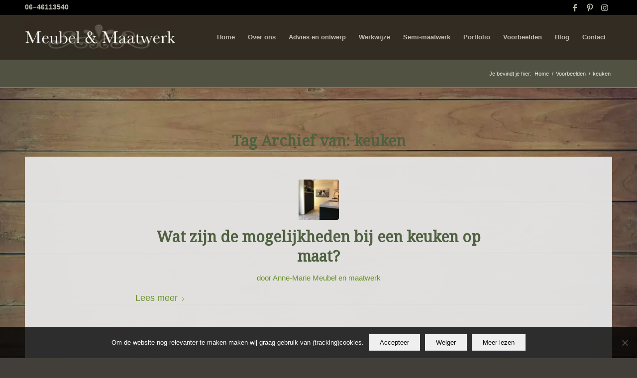

--- FILE ---
content_type: text/html; charset=UTF-8
request_url: https://meubelenmaatwerk.nl/tag/keuken/
body_size: 19081
content:
<!DOCTYPE html>
<html lang="nl-NL" class="html_stretched responsive av-preloader-disabled  html_header_top html_logo_left html_main_nav_header html_menu_right html_slim html_header_sticky html_header_shrinking html_header_topbar_active html_mobile_menu_tablet html_header_searchicon_disabled html_content_align_center html_header_unstick_top_disabled html_header_stretch_disabled html_minimal_header html_av-submenu-hidden html_av-submenu-display-click html_av-overlay-side html_av-overlay-side-classic html_av-submenu-noclone html_entry_id_3474 av-cookies-no-cookie-consent av-no-preview av-custom-lightbox html_text_menu_active av-mobile-menu-switch-default">
<head>
<meta charset="UTF-8" />


<!-- mobile setting -->
<meta name="viewport" content="width=device-width, initial-scale=1">

<!-- Scripts/CSS and wp_head hook -->
<meta name='robots' content='index, follow, max-image-preview:large, max-snippet:-1, max-video-preview:-1' />
	<style>img:is([sizes="auto" i], [sizes^="auto," i]) { contain-intrinsic-size: 3000px 1500px }</style>
	
	<!-- This site is optimized with the Yoast SEO plugin v26.7 - https://yoast.com/wordpress/plugins/seo/ -->
	<title>keuken Archieven - Meubel en Maatwerk</title>
	<link rel="canonical" href="https://meubelenmaatwerk.nl/tag/keuken/" />
	<meta property="og:locale" content="nl_NL" />
	<meta property="og:type" content="article" />
	<meta property="og:title" content="keuken Archieven - Meubel en Maatwerk" />
	<meta property="og:url" content="https://meubelenmaatwerk.nl/tag/keuken/" />
	<meta property="og:site_name" content="Meubel en Maatwerk" />
	<meta name="twitter:card" content="summary_large_image" />
	<script type="application/ld+json" class="yoast-schema-graph">{"@context":"https://schema.org","@graph":[{"@type":"CollectionPage","@id":"https://meubelenmaatwerk.nl/tag/keuken/","url":"https://meubelenmaatwerk.nl/tag/keuken/","name":"keuken Archieven - Meubel en Maatwerk","isPartOf":{"@id":"https://meubelenmaatwerk.nl/#website"},"primaryImageOfPage":{"@id":"https://meubelenmaatwerk.nl/tag/keuken/#primaryimage"},"image":{"@id":"https://meubelenmaatwerk.nl/tag/keuken/#primaryimage"},"thumbnailUrl":"https://meubelenmaatwerk.nl/wp-content/uploads/2019/06/Sander-en-Mariska.haard-en-woonkamerkast-totaalbeeld.jpg","breadcrumb":{"@id":"https://meubelenmaatwerk.nl/tag/keuken/#breadcrumb"},"inLanguage":"nl-NL"},{"@type":"ImageObject","inLanguage":"nl-NL","@id":"https://meubelenmaatwerk.nl/tag/keuken/#primaryimage","url":"https://meubelenmaatwerk.nl/wp-content/uploads/2019/06/Sander-en-Mariska.haard-en-woonkamerkast-totaalbeeld.jpg","contentUrl":"https://meubelenmaatwerk.nl/wp-content/uploads/2019/06/Sander-en-Mariska.haard-en-woonkamerkast-totaalbeeld.jpg","width":640,"height":480,"caption":"haard en woonkamerkast totaalbeeld"},{"@type":"BreadcrumbList","@id":"https://meubelenmaatwerk.nl/tag/keuken/#breadcrumb","itemListElement":[{"@type":"ListItem","position":1,"name":"Home","item":"https://meubelenmaatwerk.nl/"},{"@type":"ListItem","position":2,"name":"keuken"}]},{"@type":"WebSite","@id":"https://meubelenmaatwerk.nl/#website","url":"https://meubelenmaatwerk.nl/","name":"Meubel en Maatwerk","description":"","potentialAction":[{"@type":"SearchAction","target":{"@type":"EntryPoint","urlTemplate":"https://meubelenmaatwerk.nl/?s={search_term_string}"},"query-input":{"@type":"PropertyValueSpecification","valueRequired":true,"valueName":"search_term_string"}}],"inLanguage":"nl-NL"}]}</script>
	<!-- / Yoast SEO plugin. -->


<link rel='dns-prefetch' href='//cdn.meubelenmaatwerk.nl' />

<link href='https://cdn.meubelenmaatwerk.nl' rel='preconnect' />

<!-- google webfont font replacement -->

			<script type='text/javascript'>

				(function() {

					/*	check if webfonts are disabled by user setting via cookie - or user must opt in.	*/
					var html = document.getElementsByTagName('html')[0];
					var cookie_check = html.className.indexOf('av-cookies-needs-opt-in') >= 0 || html.className.indexOf('av-cookies-can-opt-out') >= 0;
					var allow_continue = true;
					var silent_accept_cookie = html.className.indexOf('av-cookies-user-silent-accept') >= 0;

					if( cookie_check && ! silent_accept_cookie )
					{
						if( ! document.cookie.match(/aviaCookieConsent/) || html.className.indexOf('av-cookies-session-refused') >= 0 )
						{
							allow_continue = false;
						}
						else
						{
							if( ! document.cookie.match(/aviaPrivacyRefuseCookiesHideBar/) )
							{
								allow_continue = false;
							}
							else if( ! document.cookie.match(/aviaPrivacyEssentialCookiesEnabled/) )
							{
								allow_continue = false;
							}
							else if( document.cookie.match(/aviaPrivacyGoogleWebfontsDisabled/) )
							{
								allow_continue = false;
							}
						}
					}

					if( allow_continue )
					{
						var f = document.createElement('link');

						f.type 	= 'text/css';
						f.rel 	= 'stylesheet';
						f.href 	= 'https://fonts.googleapis.com/css?family=Droid+Serif&display=auto';
						f.id 	= 'avia-google-webfont';

						document.getElementsByTagName('head')[0].appendChild(f);
					}
				})();

			</script>
			<link data-minify="1" rel='stylesheet' id='avia-grid-css' href='https://cdn.meubelenmaatwerk.nl/wp-content/cache/min/1/wp-content/themes/enfold/css/grid.css?ver=1768806211' type='text/css' media='all' />
<link data-minify="1" rel='stylesheet' id='avia-base-css' href='https://cdn.meubelenmaatwerk.nl/wp-content/cache/min/1/wp-content/themes/enfold/css/base.css?ver=1768806211' type='text/css' media='all' />
<link data-minify="1" rel='stylesheet' id='avia-layout-css' href='https://cdn.meubelenmaatwerk.nl/wp-content/cache/min/1/wp-content/themes/enfold/css/layout.css?ver=1768806211' type='text/css' media='all' />
<link data-minify="1" rel='stylesheet' id='avia-module-audioplayer-css' href='https://cdn.meubelenmaatwerk.nl/wp-content/cache/min/1/wp-content/themes/enfold/config-templatebuilder/avia-shortcodes/audio-player/audio-player.css?ver=1768806211' type='text/css' media='all' />
<link data-minify="1" rel='stylesheet' id='avia-module-blog-css' href='https://cdn.meubelenmaatwerk.nl/wp-content/cache/min/1/wp-content/themes/enfold/config-templatebuilder/avia-shortcodes/blog/blog.css?ver=1768806211' type='text/css' media='all' />
<link data-minify="1" rel='stylesheet' id='avia-module-postslider-css' href='https://cdn.meubelenmaatwerk.nl/wp-content/cache/min/1/wp-content/themes/enfold/config-templatebuilder/avia-shortcodes/postslider/postslider.css?ver=1768806211' type='text/css' media='all' />
<link data-minify="1" rel='stylesheet' id='avia-module-button-css' href='https://cdn.meubelenmaatwerk.nl/wp-content/cache/min/1/wp-content/themes/enfold/config-templatebuilder/avia-shortcodes/buttons/buttons.css?ver=1768806211' type='text/css' media='all' />
<link data-minify="1" rel='stylesheet' id='avia-module-buttonrow-css' href='https://cdn.meubelenmaatwerk.nl/wp-content/cache/min/1/wp-content/themes/enfold/config-templatebuilder/avia-shortcodes/buttonrow/buttonrow.css?ver=1768806211' type='text/css' media='all' />
<link data-minify="1" rel='stylesheet' id='avia-module-button-fullwidth-css' href='https://cdn.meubelenmaatwerk.nl/wp-content/cache/min/1/wp-content/themes/enfold/config-templatebuilder/avia-shortcodes/buttons_fullwidth/buttons_fullwidth.css?ver=1768806211' type='text/css' media='all' />
<link data-minify="1" rel='stylesheet' id='avia-module-catalogue-css' href='https://cdn.meubelenmaatwerk.nl/wp-content/cache/min/1/wp-content/themes/enfold/config-templatebuilder/avia-shortcodes/catalogue/catalogue.css?ver=1768806211' type='text/css' media='all' />
<link data-minify="1" rel='stylesheet' id='avia-module-comments-css' href='https://cdn.meubelenmaatwerk.nl/wp-content/cache/min/1/wp-content/themes/enfold/config-templatebuilder/avia-shortcodes/comments/comments.css?ver=1768806211' type='text/css' media='all' />
<link data-minify="1" rel='stylesheet' id='avia-module-contact-css' href='https://cdn.meubelenmaatwerk.nl/wp-content/cache/min/1/wp-content/themes/enfold/config-templatebuilder/avia-shortcodes/contact/contact.css?ver=1768806211' type='text/css' media='all' />
<link data-minify="1" rel='stylesheet' id='avia-module-slideshow-css' href='https://cdn.meubelenmaatwerk.nl/wp-content/cache/min/1/wp-content/themes/enfold/config-templatebuilder/avia-shortcodes/slideshow/slideshow.css?ver=1768806211' type='text/css' media='all' />
<link data-minify="1" rel='stylesheet' id='avia-module-slideshow-contentpartner-css' href='https://cdn.meubelenmaatwerk.nl/wp-content/cache/min/1/wp-content/themes/enfold/config-templatebuilder/avia-shortcodes/contentslider/contentslider.css?ver=1768806211' type='text/css' media='all' />
<link data-minify="1" rel='stylesheet' id='avia-module-countdown-css' href='https://cdn.meubelenmaatwerk.nl/wp-content/cache/min/1/wp-content/themes/enfold/config-templatebuilder/avia-shortcodes/countdown/countdown.css?ver=1768806211' type='text/css' media='all' />
<link data-minify="1" rel='stylesheet' id='avia-module-dynamic-field-css' href='https://cdn.meubelenmaatwerk.nl/wp-content/cache/min/1/wp-content/themes/enfold/config-templatebuilder/avia-shortcodes/dynamic_field/dynamic_field.css?ver=1768806211' type='text/css' media='all' />
<link data-minify="1" rel='stylesheet' id='avia-module-gallery-css' href='https://cdn.meubelenmaatwerk.nl/wp-content/cache/min/1/wp-content/themes/enfold/config-templatebuilder/avia-shortcodes/gallery/gallery.css?ver=1768806211' type='text/css' media='all' />
<link data-minify="1" rel='stylesheet' id='avia-module-gallery-hor-css' href='https://cdn.meubelenmaatwerk.nl/wp-content/cache/min/1/wp-content/themes/enfold/config-templatebuilder/avia-shortcodes/gallery_horizontal/gallery_horizontal.css?ver=1768806211' type='text/css' media='all' />
<link data-minify="1" rel='stylesheet' id='avia-module-maps-css' href='https://cdn.meubelenmaatwerk.nl/wp-content/cache/min/1/wp-content/themes/enfold/config-templatebuilder/avia-shortcodes/google_maps/google_maps.css?ver=1768806211' type='text/css' media='all' />
<link data-minify="1" rel='stylesheet' id='avia-module-gridrow-css' href='https://cdn.meubelenmaatwerk.nl/wp-content/cache/min/1/wp-content/themes/enfold/config-templatebuilder/avia-shortcodes/grid_row/grid_row.css?ver=1768806211' type='text/css' media='all' />
<link data-minify="1" rel='stylesheet' id='avia-module-heading-css' href='https://cdn.meubelenmaatwerk.nl/wp-content/cache/min/1/wp-content/themes/enfold/config-templatebuilder/avia-shortcodes/heading/heading.css?ver=1768806211' type='text/css' media='all' />
<link data-minify="1" rel='stylesheet' id='avia-module-rotator-css' href='https://cdn.meubelenmaatwerk.nl/wp-content/cache/min/1/wp-content/themes/enfold/config-templatebuilder/avia-shortcodes/headline_rotator/headline_rotator.css?ver=1768806211' type='text/css' media='all' />
<link data-minify="1" rel='stylesheet' id='avia-module-hr-css' href='https://cdn.meubelenmaatwerk.nl/wp-content/cache/min/1/wp-content/themes/enfold/config-templatebuilder/avia-shortcodes/hr/hr.css?ver=1768806211' type='text/css' media='all' />
<link data-minify="1" rel='stylesheet' id='avia-module-icon-css' href='https://cdn.meubelenmaatwerk.nl/wp-content/cache/min/1/wp-content/themes/enfold/config-templatebuilder/avia-shortcodes/icon/icon.css?ver=1768806211' type='text/css' media='all' />
<link data-minify="1" rel='stylesheet' id='avia-module-icon-circles-css' href='https://cdn.meubelenmaatwerk.nl/wp-content/cache/min/1/wp-content/themes/enfold/config-templatebuilder/avia-shortcodes/icon_circles/icon_circles.css?ver=1768806211' type='text/css' media='all' />
<link data-minify="1" rel='stylesheet' id='avia-module-iconbox-css' href='https://cdn.meubelenmaatwerk.nl/wp-content/cache/min/1/wp-content/themes/enfold/config-templatebuilder/avia-shortcodes/iconbox/iconbox.css?ver=1768806211' type='text/css' media='all' />
<link data-minify="1" rel='stylesheet' id='avia-module-icongrid-css' href='https://cdn.meubelenmaatwerk.nl/wp-content/cache/min/1/wp-content/themes/enfold/config-templatebuilder/avia-shortcodes/icongrid/icongrid.css?ver=1768806211' type='text/css' media='all' />
<link data-minify="1" rel='stylesheet' id='avia-module-iconlist-css' href='https://cdn.meubelenmaatwerk.nl/wp-content/cache/min/1/wp-content/themes/enfold/config-templatebuilder/avia-shortcodes/iconlist/iconlist.css?ver=1768806211' type='text/css' media='all' />
<link data-minify="1" rel='stylesheet' id='avia-module-image-css' href='https://cdn.meubelenmaatwerk.nl/wp-content/cache/min/1/wp-content/themes/enfold/config-templatebuilder/avia-shortcodes/image/image.css?ver=1768806211' type='text/css' media='all' />
<link data-minify="1" rel='stylesheet' id='avia-module-image-diff-css' href='https://cdn.meubelenmaatwerk.nl/wp-content/cache/min/1/wp-content/themes/enfold/config-templatebuilder/avia-shortcodes/image_diff/image_diff.css?ver=1768806211' type='text/css' media='all' />
<link data-minify="1" rel='stylesheet' id='avia-module-hotspot-css' href='https://cdn.meubelenmaatwerk.nl/wp-content/cache/min/1/wp-content/themes/enfold/config-templatebuilder/avia-shortcodes/image_hotspots/image_hotspots.css?ver=1768806211' type='text/css' media='all' />
<link data-minify="1" rel='stylesheet' id='avia-module-sc-lottie-animation-css' href='https://cdn.meubelenmaatwerk.nl/wp-content/cache/min/1/wp-content/themes/enfold/config-templatebuilder/avia-shortcodes/lottie_animation/lottie_animation.css?ver=1768806211' type='text/css' media='all' />
<link data-minify="1" rel='stylesheet' id='avia-module-magazine-css' href='https://cdn.meubelenmaatwerk.nl/wp-content/cache/min/1/wp-content/themes/enfold/config-templatebuilder/avia-shortcodes/magazine/magazine.css?ver=1768806211' type='text/css' media='all' />
<link data-minify="1" rel='stylesheet' id='avia-module-masonry-css' href='https://cdn.meubelenmaatwerk.nl/wp-content/cache/min/1/wp-content/themes/enfold/config-templatebuilder/avia-shortcodes/masonry_entries/masonry_entries.css?ver=1768806211' type='text/css' media='all' />
<link data-minify="1" rel='stylesheet' id='avia-siteloader-css' href='https://cdn.meubelenmaatwerk.nl/wp-content/cache/min/1/wp-content/themes/enfold/css/avia-snippet-site-preloader.css?ver=1768806211' type='text/css' media='all' />
<link data-minify="1" rel='stylesheet' id='avia-module-menu-css' href='https://cdn.meubelenmaatwerk.nl/wp-content/cache/min/1/wp-content/themes/enfold/config-templatebuilder/avia-shortcodes/menu/menu.css?ver=1768806211' type='text/css' media='all' />
<link data-minify="1" rel='stylesheet' id='avia-module-notification-css' href='https://cdn.meubelenmaatwerk.nl/wp-content/cache/min/1/wp-content/themes/enfold/config-templatebuilder/avia-shortcodes/notification/notification.css?ver=1768806211' type='text/css' media='all' />
<link data-minify="1" rel='stylesheet' id='avia-module-numbers-css' href='https://cdn.meubelenmaatwerk.nl/wp-content/cache/min/1/wp-content/themes/enfold/config-templatebuilder/avia-shortcodes/numbers/numbers.css?ver=1768806211' type='text/css' media='all' />
<link data-minify="1" rel='stylesheet' id='avia-module-portfolio-css' href='https://cdn.meubelenmaatwerk.nl/wp-content/cache/min/1/wp-content/themes/enfold/config-templatebuilder/avia-shortcodes/portfolio/portfolio.css?ver=1768806211' type='text/css' media='all' />
<link data-minify="1" rel='stylesheet' id='avia-module-post-metadata-css' href='https://cdn.meubelenmaatwerk.nl/wp-content/cache/min/1/wp-content/themes/enfold/config-templatebuilder/avia-shortcodes/post_metadata/post_metadata.css?ver=1768806211' type='text/css' media='all' />
<link data-minify="1" rel='stylesheet' id='avia-module-progress-bar-css' href='https://cdn.meubelenmaatwerk.nl/wp-content/cache/min/1/wp-content/themes/enfold/config-templatebuilder/avia-shortcodes/progressbar/progressbar.css?ver=1768806211' type='text/css' media='all' />
<link data-minify="1" rel='stylesheet' id='avia-module-promobox-css' href='https://cdn.meubelenmaatwerk.nl/wp-content/cache/min/1/wp-content/themes/enfold/config-templatebuilder/avia-shortcodes/promobox/promobox.css?ver=1768806211' type='text/css' media='all' />
<link data-minify="1" rel='stylesheet' id='avia-sc-search-css' href='https://cdn.meubelenmaatwerk.nl/wp-content/cache/min/1/wp-content/themes/enfold/config-templatebuilder/avia-shortcodes/search/search.css?ver=1768806211' type='text/css' media='all' />
<link data-minify="1" rel='stylesheet' id='avia-module-slideshow-accordion-css' href='https://cdn.meubelenmaatwerk.nl/wp-content/cache/min/1/wp-content/themes/enfold/config-templatebuilder/avia-shortcodes/slideshow_accordion/slideshow_accordion.css?ver=1768806211' type='text/css' media='all' />
<link data-minify="1" rel='stylesheet' id='avia-module-slideshow-feature-image-css' href='https://cdn.meubelenmaatwerk.nl/wp-content/cache/min/1/wp-content/themes/enfold/config-templatebuilder/avia-shortcodes/slideshow_feature_image/slideshow_feature_image.css?ver=1768806211' type='text/css' media='all' />
<link data-minify="1" rel='stylesheet' id='avia-module-slideshow-fullsize-css' href='https://cdn.meubelenmaatwerk.nl/wp-content/cache/min/1/wp-content/themes/enfold/config-templatebuilder/avia-shortcodes/slideshow_fullsize/slideshow_fullsize.css?ver=1768806211' type='text/css' media='all' />
<link data-minify="1" rel='stylesheet' id='avia-module-slideshow-fullscreen-css' href='https://cdn.meubelenmaatwerk.nl/wp-content/cache/min/1/wp-content/themes/enfold/config-templatebuilder/avia-shortcodes/slideshow_fullscreen/slideshow_fullscreen.css?ver=1768806211' type='text/css' media='all' />
<link data-minify="1" rel='stylesheet' id='avia-module-slideshow-ls-css' href='https://cdn.meubelenmaatwerk.nl/wp-content/cache/min/1/wp-content/themes/enfold/config-templatebuilder/avia-shortcodes/slideshow_layerslider/slideshow_layerslider.css?ver=1768806211' type='text/css' media='all' />
<link data-minify="1" rel='stylesheet' id='avia-module-social-css' href='https://cdn.meubelenmaatwerk.nl/wp-content/cache/min/1/wp-content/themes/enfold/config-templatebuilder/avia-shortcodes/social_share/social_share.css?ver=1768806211' type='text/css' media='all' />
<link data-minify="1" rel='stylesheet' id='avia-module-tabsection-css' href='https://cdn.meubelenmaatwerk.nl/wp-content/cache/min/1/wp-content/themes/enfold/config-templatebuilder/avia-shortcodes/tab_section/tab_section.css?ver=1768806211' type='text/css' media='all' />
<link data-minify="1" rel='stylesheet' id='avia-module-table-css' href='https://cdn.meubelenmaatwerk.nl/wp-content/cache/min/1/wp-content/themes/enfold/config-templatebuilder/avia-shortcodes/table/table.css?ver=1768806211' type='text/css' media='all' />
<link data-minify="1" rel='stylesheet' id='avia-module-tabs-css' href='https://cdn.meubelenmaatwerk.nl/wp-content/cache/min/1/wp-content/themes/enfold/config-templatebuilder/avia-shortcodes/tabs/tabs.css?ver=1768806211' type='text/css' media='all' />
<link data-minify="1" rel='stylesheet' id='avia-module-team-css' href='https://cdn.meubelenmaatwerk.nl/wp-content/cache/min/1/wp-content/themes/enfold/config-templatebuilder/avia-shortcodes/team/team.css?ver=1768806211' type='text/css' media='all' />
<link data-minify="1" rel='stylesheet' id='avia-module-testimonials-css' href='https://cdn.meubelenmaatwerk.nl/wp-content/cache/min/1/wp-content/themes/enfold/config-templatebuilder/avia-shortcodes/testimonials/testimonials.css?ver=1768806211' type='text/css' media='all' />
<link data-minify="1" rel='stylesheet' id='avia-module-timeline-css' href='https://cdn.meubelenmaatwerk.nl/wp-content/cache/min/1/wp-content/themes/enfold/config-templatebuilder/avia-shortcodes/timeline/timeline.css?ver=1768806211' type='text/css' media='all' />
<link data-minify="1" rel='stylesheet' id='avia-module-toggles-css' href='https://cdn.meubelenmaatwerk.nl/wp-content/cache/min/1/wp-content/themes/enfold/config-templatebuilder/avia-shortcodes/toggles/toggles.css?ver=1768806211' type='text/css' media='all' />
<link data-minify="1" rel='stylesheet' id='avia-module-video-css' href='https://cdn.meubelenmaatwerk.nl/wp-content/cache/min/1/wp-content/themes/enfold/config-templatebuilder/avia-shortcodes/video/video.css?ver=1768806211' type='text/css' media='all' />
<style id='wp-emoji-styles-inline-css' type='text/css'>

	img.wp-smiley, img.emoji {
		display: inline !important;
		border: none !important;
		box-shadow: none !important;
		height: 1em !important;
		width: 1em !important;
		margin: 0 0.07em !important;
		vertical-align: -0.1em !important;
		background: none !important;
		padding: 0 !important;
	}
</style>
<link rel='stylesheet' id='wp-block-library-css' href='https://cdn.meubelenmaatwerk.nl/wp-includes/css/dist/block-library/style.min.css?ver=6.8.3' type='text/css' media='all' />
<style id='global-styles-inline-css' type='text/css'>
:root{--wp--preset--aspect-ratio--square: 1;--wp--preset--aspect-ratio--4-3: 4/3;--wp--preset--aspect-ratio--3-4: 3/4;--wp--preset--aspect-ratio--3-2: 3/2;--wp--preset--aspect-ratio--2-3: 2/3;--wp--preset--aspect-ratio--16-9: 16/9;--wp--preset--aspect-ratio--9-16: 9/16;--wp--preset--color--black: #000000;--wp--preset--color--cyan-bluish-gray: #abb8c3;--wp--preset--color--white: #ffffff;--wp--preset--color--pale-pink: #f78da7;--wp--preset--color--vivid-red: #cf2e2e;--wp--preset--color--luminous-vivid-orange: #ff6900;--wp--preset--color--luminous-vivid-amber: #fcb900;--wp--preset--color--light-green-cyan: #7bdcb5;--wp--preset--color--vivid-green-cyan: #00d084;--wp--preset--color--pale-cyan-blue: #8ed1fc;--wp--preset--color--vivid-cyan-blue: #0693e3;--wp--preset--color--vivid-purple: #9b51e0;--wp--preset--color--metallic-red: #b02b2c;--wp--preset--color--maximum-yellow-red: #edae44;--wp--preset--color--yellow-sun: #eeee22;--wp--preset--color--palm-leaf: #83a846;--wp--preset--color--aero: #7bb0e7;--wp--preset--color--old-lavender: #745f7e;--wp--preset--color--steel-teal: #5f8789;--wp--preset--color--raspberry-pink: #d65799;--wp--preset--color--medium-turquoise: #4ecac2;--wp--preset--gradient--vivid-cyan-blue-to-vivid-purple: linear-gradient(135deg,rgba(6,147,227,1) 0%,rgb(155,81,224) 100%);--wp--preset--gradient--light-green-cyan-to-vivid-green-cyan: linear-gradient(135deg,rgb(122,220,180) 0%,rgb(0,208,130) 100%);--wp--preset--gradient--luminous-vivid-amber-to-luminous-vivid-orange: linear-gradient(135deg,rgba(252,185,0,1) 0%,rgba(255,105,0,1) 100%);--wp--preset--gradient--luminous-vivid-orange-to-vivid-red: linear-gradient(135deg,rgba(255,105,0,1) 0%,rgb(207,46,46) 100%);--wp--preset--gradient--very-light-gray-to-cyan-bluish-gray: linear-gradient(135deg,rgb(238,238,238) 0%,rgb(169,184,195) 100%);--wp--preset--gradient--cool-to-warm-spectrum: linear-gradient(135deg,rgb(74,234,220) 0%,rgb(151,120,209) 20%,rgb(207,42,186) 40%,rgb(238,44,130) 60%,rgb(251,105,98) 80%,rgb(254,248,76) 100%);--wp--preset--gradient--blush-light-purple: linear-gradient(135deg,rgb(255,206,236) 0%,rgb(152,150,240) 100%);--wp--preset--gradient--blush-bordeaux: linear-gradient(135deg,rgb(254,205,165) 0%,rgb(254,45,45) 50%,rgb(107,0,62) 100%);--wp--preset--gradient--luminous-dusk: linear-gradient(135deg,rgb(255,203,112) 0%,rgb(199,81,192) 50%,rgb(65,88,208) 100%);--wp--preset--gradient--pale-ocean: linear-gradient(135deg,rgb(255,245,203) 0%,rgb(182,227,212) 50%,rgb(51,167,181) 100%);--wp--preset--gradient--electric-grass: linear-gradient(135deg,rgb(202,248,128) 0%,rgb(113,206,126) 100%);--wp--preset--gradient--midnight: linear-gradient(135deg,rgb(2,3,129) 0%,rgb(40,116,252) 100%);--wp--preset--font-size--small: 1rem;--wp--preset--font-size--medium: 1.125rem;--wp--preset--font-size--large: 1.75rem;--wp--preset--font-size--x-large: clamp(1.75rem, 3vw, 2.25rem);--wp--preset--spacing--20: 0.44rem;--wp--preset--spacing--30: 0.67rem;--wp--preset--spacing--40: 1rem;--wp--preset--spacing--50: 1.5rem;--wp--preset--spacing--60: 2.25rem;--wp--preset--spacing--70: 3.38rem;--wp--preset--spacing--80: 5.06rem;--wp--preset--shadow--natural: 6px 6px 9px rgba(0, 0, 0, 0.2);--wp--preset--shadow--deep: 12px 12px 50px rgba(0, 0, 0, 0.4);--wp--preset--shadow--sharp: 6px 6px 0px rgba(0, 0, 0, 0.2);--wp--preset--shadow--outlined: 6px 6px 0px -3px rgba(255, 255, 255, 1), 6px 6px rgba(0, 0, 0, 1);--wp--preset--shadow--crisp: 6px 6px 0px rgba(0, 0, 0, 1);}.has-black-color{color: var(--wp--preset--color--black) !important;}.has-cyan-bluish-gray-color{color: var(--wp--preset--color--cyan-bluish-gray) !important;}.has-white-color{color: var(--wp--preset--color--white) !important;}.has-pale-pink-color{color: var(--wp--preset--color--pale-pink) !important;}.has-vivid-red-color{color: var(--wp--preset--color--vivid-red) !important;}.has-luminous-vivid-orange-color{color: var(--wp--preset--color--luminous-vivid-orange) !important;}.has-luminous-vivid-amber-color{color: var(--wp--preset--color--luminous-vivid-amber) !important;}.has-light-green-cyan-color{color: var(--wp--preset--color--light-green-cyan) !important;}.has-vivid-green-cyan-color{color: var(--wp--preset--color--vivid-green-cyan) !important;}.has-pale-cyan-blue-color{color: var(--wp--preset--color--pale-cyan-blue) !important;}.has-vivid-cyan-blue-color{color: var(--wp--preset--color--vivid-cyan-blue) !important;}.has-vivid-purple-color{color: var(--wp--preset--color--vivid-purple) !important;}.has-metallic-red-color{color: var(--wp--preset--color--metallic-red) !important;}.has-maximum-yellow-red-color{color: var(--wp--preset--color--maximum-yellow-red) !important;}.has-yellow-sun-color{color: var(--wp--preset--color--yellow-sun) !important;}.has-palm-leaf-color{color: var(--wp--preset--color--palm-leaf) !important;}.has-aero-color{color: var(--wp--preset--color--aero) !important;}.has-old-lavender-color{color: var(--wp--preset--color--old-lavender) !important;}.has-steel-teal-color{color: var(--wp--preset--color--steel-teal) !important;}.has-raspberry-pink-color{color: var(--wp--preset--color--raspberry-pink) !important;}.has-medium-turquoise-color{color: var(--wp--preset--color--medium-turquoise) !important;}.has-black-background-color{background-color: var(--wp--preset--color--black) !important;}.has-cyan-bluish-gray-background-color{background-color: var(--wp--preset--color--cyan-bluish-gray) !important;}.has-white-background-color{background-color: var(--wp--preset--color--white) !important;}.has-pale-pink-background-color{background-color: var(--wp--preset--color--pale-pink) !important;}.has-vivid-red-background-color{background-color: var(--wp--preset--color--vivid-red) !important;}.has-luminous-vivid-orange-background-color{background-color: var(--wp--preset--color--luminous-vivid-orange) !important;}.has-luminous-vivid-amber-background-color{background-color: var(--wp--preset--color--luminous-vivid-amber) !important;}.has-light-green-cyan-background-color{background-color: var(--wp--preset--color--light-green-cyan) !important;}.has-vivid-green-cyan-background-color{background-color: var(--wp--preset--color--vivid-green-cyan) !important;}.has-pale-cyan-blue-background-color{background-color: var(--wp--preset--color--pale-cyan-blue) !important;}.has-vivid-cyan-blue-background-color{background-color: var(--wp--preset--color--vivid-cyan-blue) !important;}.has-vivid-purple-background-color{background-color: var(--wp--preset--color--vivid-purple) !important;}.has-metallic-red-background-color{background-color: var(--wp--preset--color--metallic-red) !important;}.has-maximum-yellow-red-background-color{background-color: var(--wp--preset--color--maximum-yellow-red) !important;}.has-yellow-sun-background-color{background-color: var(--wp--preset--color--yellow-sun) !important;}.has-palm-leaf-background-color{background-color: var(--wp--preset--color--palm-leaf) !important;}.has-aero-background-color{background-color: var(--wp--preset--color--aero) !important;}.has-old-lavender-background-color{background-color: var(--wp--preset--color--old-lavender) !important;}.has-steel-teal-background-color{background-color: var(--wp--preset--color--steel-teal) !important;}.has-raspberry-pink-background-color{background-color: var(--wp--preset--color--raspberry-pink) !important;}.has-medium-turquoise-background-color{background-color: var(--wp--preset--color--medium-turquoise) !important;}.has-black-border-color{border-color: var(--wp--preset--color--black) !important;}.has-cyan-bluish-gray-border-color{border-color: var(--wp--preset--color--cyan-bluish-gray) !important;}.has-white-border-color{border-color: var(--wp--preset--color--white) !important;}.has-pale-pink-border-color{border-color: var(--wp--preset--color--pale-pink) !important;}.has-vivid-red-border-color{border-color: var(--wp--preset--color--vivid-red) !important;}.has-luminous-vivid-orange-border-color{border-color: var(--wp--preset--color--luminous-vivid-orange) !important;}.has-luminous-vivid-amber-border-color{border-color: var(--wp--preset--color--luminous-vivid-amber) !important;}.has-light-green-cyan-border-color{border-color: var(--wp--preset--color--light-green-cyan) !important;}.has-vivid-green-cyan-border-color{border-color: var(--wp--preset--color--vivid-green-cyan) !important;}.has-pale-cyan-blue-border-color{border-color: var(--wp--preset--color--pale-cyan-blue) !important;}.has-vivid-cyan-blue-border-color{border-color: var(--wp--preset--color--vivid-cyan-blue) !important;}.has-vivid-purple-border-color{border-color: var(--wp--preset--color--vivid-purple) !important;}.has-metallic-red-border-color{border-color: var(--wp--preset--color--metallic-red) !important;}.has-maximum-yellow-red-border-color{border-color: var(--wp--preset--color--maximum-yellow-red) !important;}.has-yellow-sun-border-color{border-color: var(--wp--preset--color--yellow-sun) !important;}.has-palm-leaf-border-color{border-color: var(--wp--preset--color--palm-leaf) !important;}.has-aero-border-color{border-color: var(--wp--preset--color--aero) !important;}.has-old-lavender-border-color{border-color: var(--wp--preset--color--old-lavender) !important;}.has-steel-teal-border-color{border-color: var(--wp--preset--color--steel-teal) !important;}.has-raspberry-pink-border-color{border-color: var(--wp--preset--color--raspberry-pink) !important;}.has-medium-turquoise-border-color{border-color: var(--wp--preset--color--medium-turquoise) !important;}.has-vivid-cyan-blue-to-vivid-purple-gradient-background{background: var(--wp--preset--gradient--vivid-cyan-blue-to-vivid-purple) !important;}.has-light-green-cyan-to-vivid-green-cyan-gradient-background{background: var(--wp--preset--gradient--light-green-cyan-to-vivid-green-cyan) !important;}.has-luminous-vivid-amber-to-luminous-vivid-orange-gradient-background{background: var(--wp--preset--gradient--luminous-vivid-amber-to-luminous-vivid-orange) !important;}.has-luminous-vivid-orange-to-vivid-red-gradient-background{background: var(--wp--preset--gradient--luminous-vivid-orange-to-vivid-red) !important;}.has-very-light-gray-to-cyan-bluish-gray-gradient-background{background: var(--wp--preset--gradient--very-light-gray-to-cyan-bluish-gray) !important;}.has-cool-to-warm-spectrum-gradient-background{background: var(--wp--preset--gradient--cool-to-warm-spectrum) !important;}.has-blush-light-purple-gradient-background{background: var(--wp--preset--gradient--blush-light-purple) !important;}.has-blush-bordeaux-gradient-background{background: var(--wp--preset--gradient--blush-bordeaux) !important;}.has-luminous-dusk-gradient-background{background: var(--wp--preset--gradient--luminous-dusk) !important;}.has-pale-ocean-gradient-background{background: var(--wp--preset--gradient--pale-ocean) !important;}.has-electric-grass-gradient-background{background: var(--wp--preset--gradient--electric-grass) !important;}.has-midnight-gradient-background{background: var(--wp--preset--gradient--midnight) !important;}.has-small-font-size{font-size: var(--wp--preset--font-size--small) !important;}.has-medium-font-size{font-size: var(--wp--preset--font-size--medium) !important;}.has-large-font-size{font-size: var(--wp--preset--font-size--large) !important;}.has-x-large-font-size{font-size: var(--wp--preset--font-size--x-large) !important;}
:where(.wp-block-post-template.is-layout-flex){gap: 1.25em;}:where(.wp-block-post-template.is-layout-grid){gap: 1.25em;}
:where(.wp-block-columns.is-layout-flex){gap: 2em;}:where(.wp-block-columns.is-layout-grid){gap: 2em;}
:root :where(.wp-block-pullquote){font-size: 1.5em;line-height: 1.6;}
</style>
<link rel='stylesheet' id='cookie-notice-front-css' href='https://cdn.meubelenmaatwerk.nl/wp-content/plugins/cookie-notice/css/front.min.css?ver=2.5.11' type='text/css' media='all' />
<link data-minify="1" rel='stylesheet' id='ngg-smart-image-search-css' href='https://cdn.meubelenmaatwerk.nl/wp-content/cache/min/1/wp-content/plugins/ngg-smart-image-search/public/css/ngg-smart-image-search-public.css?ver=1768806211' type='text/css' media='all' />
<link data-minify="1" rel='stylesheet' id='ngg-smart-image-search-genericons-css' href='https://cdn.meubelenmaatwerk.nl/wp-content/cache/min/1/wp-content/plugins/ngg-smart-image-search/fonts/genericons/genericons.css?ver=1768806211' type='text/css' media='all' />
<link data-minify="1" rel='stylesheet' id='hr-fancybox-css-css' href='https://cdn.meubelenmaatwerk.nl/wp-content/cache/min/1/wp-content/plugins/ngg-smart-image-search/public/css/fancyapps_5-0_fancybox.css?ver=1768806211' type='text/css' media='all' />
<link data-minify="1" rel='stylesheet' id='fancybox-0-css' href='https://cdn.meubelenmaatwerk.nl/wp-content/cache/min/1/wp-content/plugins/nextgen-gallery/static/Lightbox/fancybox/jquery.fancybox-1.3.4.css?ver=1768806211' type='text/css' media='all' />
<link data-minify="1" rel='stylesheet' id='brb-public-main-css-css' href='https://cdn.meubelenmaatwerk.nl/wp-content/cache/min/1/wp-content/plugins/business-reviews-bundle/assets/css/public-main.css?ver=1768806211' type='text/css' media='all' />
<link data-minify="1" rel='stylesheet' id='avia-scs-css' href='https://cdn.meubelenmaatwerk.nl/wp-content/cache/min/1/wp-content/themes/enfold/css/shortcodes.css?ver=1768806211' type='text/css' media='all' />
<link data-minify="1" rel='stylesheet' id='avia-fold-unfold-css' href='https://cdn.meubelenmaatwerk.nl/wp-content/cache/min/1/wp-content/themes/enfold/css/avia-snippet-fold-unfold.css?ver=1768806211' type='text/css' media='all' />
<link data-minify="1" rel='stylesheet' id='avia-widget-css-css' href='https://cdn.meubelenmaatwerk.nl/wp-content/cache/min/1/wp-content/themes/enfold/css/avia-snippet-widget.css?ver=1768806211' type='text/css' media='screen' />
<link data-minify="1" rel='stylesheet' id='avia-dynamic-css' href='https://cdn.meubelenmaatwerk.nl/wp-content/cache/min/1/wp-content/uploads/dynamic_avia/enfold_child.css?ver=1768806211' type='text/css' media='all' />
<link data-minify="1" rel='stylesheet' id='avia-custom-css' href='https://cdn.meubelenmaatwerk.nl/wp-content/cache/min/1/wp-content/themes/enfold/css/custom.css?ver=1768806211' type='text/css' media='all' />
<link data-minify="1" rel='stylesheet' id='avia-style-css' href='https://cdn.meubelenmaatwerk.nl/wp-content/cache/min/1/wp-content/themes/enfold-child/style.css?ver=1768806211' type='text/css' media='all' />
<link data-minify="1" rel='stylesheet' id='avia-gravity-css' href='https://cdn.meubelenmaatwerk.nl/wp-content/cache/min/1/wp-content/themes/enfold/config-gravityforms/gravity-mod.css?ver=1768806211' type='text/css' media='screen' />
<link data-minify="1" rel='stylesheet' id='avia-single-post-3474-css' href='https://cdn.meubelenmaatwerk.nl/wp-content/cache/min/1/wp-content/uploads/dynamic_avia/avia_posts_css/post-3474.css?ver=1768807057' type='text/css' media='all' />
<script type="text/javascript" src="https://cdn.meubelenmaatwerk.nl/wp-includes/js/jquery/jquery.min.js?ver=3.7.1" id="jquery-core-js" data-rocket-defer defer></script>
<script type="text/javascript" src="https://cdn.meubelenmaatwerk.nl/wp-includes/js/jquery/jquery-migrate.min.js?ver=3.4.1" id="jquery-migrate-js" data-rocket-defer defer></script>
<script type="text/javascript" id="cookie-notice-front-js-before">
/* <![CDATA[ */
var cnArgs = {"ajaxUrl":"https:\/\/meubelenmaatwerk.nl\/wp-admin\/admin-ajax.php","nonce":"8e06503600","hideEffect":"fade","position":"bottom","onScroll":false,"onScrollOffset":100,"onClick":false,"cookieName":"cookie_notice_accepted","cookieTime":31536000,"cookieTimeRejected":2592000,"globalCookie":false,"redirection":true,"cache":true,"revokeCookies":false,"revokeCookiesOpt":"automatic"};
/* ]]> */
</script>
<script type="text/javascript" src="https://cdn.meubelenmaatwerk.nl/wp-content/plugins/cookie-notice/js/front.min.js?ver=2.5.11" id="cookie-notice-front-js" data-rocket-defer defer></script>
<script data-minify="1" type="text/javascript" src="https://cdn.meubelenmaatwerk.nl/wp-content/cache/min/1/wp-content/plugins/ngg-smart-image-search/public/js/ngg-smart-image-search-public.js?ver=1768806211" id="ngg-smart-image-search-js" data-rocket-defer defer></script>
<script type="text/javascript" id="photocrati_ajax-js-extra">
/* <![CDATA[ */
var photocrati_ajax = {"url":"https:\/\/meubelenmaatwerk.nl\/index.php?photocrati_ajax=1","rest_url":"https:\/\/meubelenmaatwerk.nl\/wp-json\/","wp_home_url":"https:\/\/meubelenmaatwerk.nl","wp_site_url":"https:\/\/meubelenmaatwerk.nl","wp_root_url":"https:\/\/meubelenmaatwerk.nl","wp_plugins_url":"https:\/\/meubelenmaatwerk.nl\/wp-content\/plugins","wp_content_url":"https:\/\/meubelenmaatwerk.nl\/wp-content","wp_includes_url":"https:\/\/meubelenmaatwerk.nl\/wp-includes\/","ngg_param_slug":"nggallery","rest_nonce":"647453af97"};
/* ]]> */
</script>
<script type="text/javascript" src="https://cdn.meubelenmaatwerk.nl/wp-content/plugins/nextgen-gallery/static/Legacy/ajax.min.js?ver=4.0.3" id="photocrati_ajax-js" data-rocket-defer defer></script>
<script type="text/javascript" id="brb-public-main-js-js-extra">
/* <![CDATA[ */
var brb_vars = {"ajaxurl":"https:\/\/meubelenmaatwerk.nl\/wp-admin\/admin-ajax.php","gavatar":"https:\/\/meubelenmaatwerk.nl\/wp-content\/plugins\/business-reviews-bundle\/assets\/img\/google_avatar.png"};
/* ]]> */
</script>
<script data-minify="1" type="text/javascript" defer="defer" src="https://cdn.meubelenmaatwerk.nl/wp-content/cache/min/1/wp-content/plugins/business-reviews-bundle/assets/js/public-main.js?ver=1768806211" id="brb-public-main-js-js"></script>
<script data-minify="1" type="text/javascript" src="https://cdn.meubelenmaatwerk.nl/wp-content/cache/min/1/wp-content/themes/enfold/js/avia-js.js?ver=1768806211" id="avia-js-js" data-rocket-defer defer></script>
<script data-minify="1" type="text/javascript" src="https://cdn.meubelenmaatwerk.nl/wp-content/cache/min/1/wp-content/themes/enfold/js/avia-compat.js?ver=1768806211" id="avia-compat-js" data-rocket-defer defer></script>
<link rel="https://api.w.org/" href="https://meubelenmaatwerk.nl/wp-json/" /><link rel="alternate" title="JSON" type="application/json" href="https://meubelenmaatwerk.nl/wp-json/wp/v2/tags/33" /><!-- NGG SIS modify thumbnail by parameter -->
<style>
img.hr_li_image,
img.hr_at_image {
   border: 5px solid #fafaff ; 
}
table.hr_resultlist img.ngg-singlepic {
   border: 5px solid #fafaff ; 
   padding: 0 ;
}
table.hr_resultlist img.ngg-singlepic:hover {
   border: 5px solid #a8a8af ; 
}
img.hr_at_image:hover {
   border: 5px solid #a8a8af ; 
   opacity: 0.8;
}
</style>

		<!-- Google Tag Manager -->
		<script>(function(w,d,s,l,i){w[l]=w[l]||[];w[l].push({'gtm.start':
		new Date().getTime(),event:'gtm.js'});var f=d.getElementsByTagName(s)[0],
		j=d.createElement(s),dl=l!='dataLayer'?'&l='+l:'';j.async=true;j.src=
		'https://www.googletagmanager.com/gtm.js?id='+i+dl;f.parentNode.insertBefore(j,f);
		})(window,document,'script','dataLayer','GTM-W89P3DB');</script>
		<!-- End Google Tag Manager -->
    
<link rel="icon" href="https://cdn.meubelenmaatwerk.nl/wp-content/uploads/2023/10/favicon-meubel-en-maatwerk.jpg" type="image/x-icon">
<!--[if lt IE 9]><script src="https://meubelenmaatwerk.nl/wp-content/themes/enfold/js/html5shiv.js"></script><![endif]--><link rel="profile" href="https://gmpg.org/xfn/11" />
<link rel="alternate" type="application/rss+xml" title="Meubel en Maatwerk RSS2 Feed" href="https://meubelenmaatwerk.nl/feed/" />
<link rel="pingback" href="https://meubelenmaatwerk.nl/xmlrpc.php" />
<style type="text/css">
		@font-face {font-family: 'entypo-fontello-enfold'; font-weight: normal; font-style: normal; font-display: swap;
		src: url('https://cdn.meubelenmaatwerk.nl/wp-content/themes/enfold/config-templatebuilder/avia-template-builder/assets/fonts/entypo-fontello-enfold/entypo-fontello-enfold.woff2') format('woff2'),
		url('https://cdn.meubelenmaatwerk.nl/wp-content/themes/enfold/config-templatebuilder/avia-template-builder/assets/fonts/entypo-fontello-enfold/entypo-fontello-enfold.woff') format('woff'),
		url('https://cdn.meubelenmaatwerk.nl/wp-content/themes/enfold/config-templatebuilder/avia-template-builder/assets/fonts/entypo-fontello-enfold/entypo-fontello-enfold.ttf') format('truetype'),
		url('https://cdn.meubelenmaatwerk.nl/wp-content/themes/enfold/config-templatebuilder/avia-template-builder/assets/fonts/entypo-fontello-enfold/entypo-fontello-enfold.svg#entypo-fontello-enfold') format('svg'),
		url('https://cdn.meubelenmaatwerk.nl/wp-content/themes/enfold/config-templatebuilder/avia-template-builder/assets/fonts/entypo-fontello-enfold/entypo-fontello-enfold.eot'),
		url('https://cdn.meubelenmaatwerk.nl/wp-content/themes/enfold/config-templatebuilder/avia-template-builder/assets/fonts/entypo-fontello-enfold/entypo-fontello-enfold.eot?#iefix') format('embedded-opentype');
		}

		#top .avia-font-entypo-fontello-enfold, body .avia-font-entypo-fontello-enfold, html body [data-av_iconfont='entypo-fontello-enfold']:before{ font-family: 'entypo-fontello-enfold'; }
		
		@font-face {font-family: 'entypo-fontello'; font-weight: normal; font-style: normal; font-display: block;
		src: url('https://cdn.meubelenmaatwerk.nl/wp-content/themes/enfold/config-templatebuilder/avia-template-builder/assets/fonts/entypo-fontello/entypo-fontello.woff2') format('woff2'),
		url('https://cdn.meubelenmaatwerk.nl/wp-content/themes/enfold/config-templatebuilder/avia-template-builder/assets/fonts/entypo-fontello/entypo-fontello.woff') format('woff'),
		url('https://cdn.meubelenmaatwerk.nl/wp-content/themes/enfold/config-templatebuilder/avia-template-builder/assets/fonts/entypo-fontello/entypo-fontello.ttf') format('truetype'),
		url('https://cdn.meubelenmaatwerk.nl/wp-content/themes/enfold/config-templatebuilder/avia-template-builder/assets/fonts/entypo-fontello/entypo-fontello.svg#entypo-fontello') format('svg'),
		url('https://cdn.meubelenmaatwerk.nl/wp-content/themes/enfold/config-templatebuilder/avia-template-builder/assets/fonts/entypo-fontello/entypo-fontello.eot'),
		url('https://cdn.meubelenmaatwerk.nl/wp-content/themes/enfold/config-templatebuilder/avia-template-builder/assets/fonts/entypo-fontello/entypo-fontello.eot?#iefix') format('embedded-opentype');
		}

		#top .avia-font-entypo-fontello, body .avia-font-entypo-fontello, html body [data-av_iconfont='entypo-fontello']:before{ font-family: 'entypo-fontello'; }
		</style>

<!--
Debugging Info for Theme support: 

Theme: Enfold
Version: 7.1.3
Installed: enfold
AviaFramework Version: 5.6
AviaBuilder Version: 6.0
aviaElementManager Version: 1.0.1
- - - - - - - - - - -
ChildTheme: Enfold Child
ChildTheme Version: 1.0
ChildTheme Installed: enfold

- - - - - - - - - - -
ML:1G-PU:34-PLA:14
WP:6.8.3
Compress: CSS:disabled - JS:disabled
Updates: enabled - token has changed and not verified
PLAu:13
--><noscript><style id="rocket-lazyload-nojs-css">.rll-youtube-player, [data-lazy-src]{display:none !important;}</style></noscript>
<meta name="generator" content="WP Rocket 3.20.3" data-wpr-features="wpr_defer_js wpr_minify_js wpr_lazyload_images wpr_minify_css wpr_cdn wpr_preload_links wpr_host_fonts_locally wpr_desktop" /></head>

<body id="top" class="archive tag tag-keuken tag-33 wp-theme-enfold wp-child-theme-enfold-child stretched rtl_columns av-curtain-numeric droid_serif georgia-websave georgia  cookies-not-set avia-responsive-images-support" itemscope="itemscope" itemtype="https://schema.org/WebPage" >

			<!-- Google Tag Manager (noscript) -->
		<noscript><iframe src="https://www.googletagmanager.com/ns.html?id=GTM-W89P3DB"
		height="0" width="0" style="display:none;visibility:hidden"></iframe></noscript>
		<!-- End Google Tag Manager (noscript) -->
    
	<div id='wrap_all'>

	
<header id='header' class='all_colors header_color dark_bg_color  av_header_top av_logo_left av_main_nav_header av_menu_right av_slim av_header_sticky av_header_shrinking av_header_stretch_disabled av_mobile_menu_tablet av_header_searchicon_disabled av_header_unstick_top_disabled av_minimal_header av_bottom_nav_disabled  av_header_border_disabled' aria-label="Header" data-av_shrink_factor='50' role="banner" itemscope="itemscope" itemtype="https://schema.org/WPHeader" >

		<div id='header_meta' class='container_wrap container_wrap_meta  av_icon_active_right av_extra_header_active av_phone_active_left av_entry_id_3474'>

			      <div class='container'>
			      <ul class='noLightbox social_bookmarks icon_count_3'><li class='social_bookmarks_facebook av-social-link-facebook social_icon_1 avia_social_iconfont'><a  target="_blank" aria-label="Link naar Facebook" href='https://www.facebook.com/meubelenenmaatwerkrossum/' data-av_icon='' data-av_iconfont='entypo-fontello' title="Link naar Facebook" desc="Link naar Facebook" title='Link naar Facebook'><span class='avia_hidden_link_text'>Link naar Facebook</span></a></li><li class='social_bookmarks_pinterest av-social-link-pinterest social_icon_2 avia_social_iconfont'><a  target="_blank" aria-label="Link naar Pinterest" href='https://nl.pinterest.com/steigerhoutenzo/' data-av_icon='' data-av_iconfont='entypo-fontello' title="Link naar Pinterest" desc="Link naar Pinterest" title='Link naar Pinterest'><span class='avia_hidden_link_text'>Link naar Pinterest</span></a></li><li class='social_bookmarks_instagram av-social-link-instagram social_icon_3 avia_social_iconfont'><a  target="_blank" aria-label="Link naar Instagram" href='https://www.instagram.com/meubelenmaatwerk/?hl=nl' data-av_icon='' data-av_iconfont='entypo-fontello' title="Link naar Instagram" desc="Link naar Instagram" title='Link naar Instagram'><span class='avia_hidden_link_text'>Link naar Instagram</span></a></li></ul><div class='phone-info '><div><a href="tel:0646113540"> 06–46113540</a></div></div>			      </div>
		</div>

		<div  id='header_main' class='container_wrap container_wrap_logo'>

        <div class='container av-logo-container'><div class='inner-container'><span class='logo avia-standard-logo'><a href='https://meubelenmaatwerk.nl/' class='' aria-label='logo-meubel-en-maatwerk' title='logo-meubel-en-maatwerk'><img src="data:image/svg+xml,%3Csvg%20xmlns='http://www.w3.org/2000/svg'%20viewBox='0%200%20300%20100'%3E%3C/svg%3E" data-lazy-srcset="https://cdn.meubelenmaatwerk.nl/wp-content/uploads/2020/01/logo-meubel-en-maatwerk.jpg 335w, https://cdn.meubelenmaatwerk.nl/wp-content/uploads/2020/01/logo-meubel-en-maatwerk-300x90.jpg 300w" data-lazy-sizes="(max-width: 335px) 100vw, 335px" height="100" width="300" alt='Meubel en Maatwerk' title='logo-meubel-en-maatwerk' data-lazy-src="https://cdn.meubelenmaatwerk.nl/wp-content/uploads/2020/01/logo-meubel-en-maatwerk.jpg" /><noscript><img src="https://cdn.meubelenmaatwerk.nl/wp-content/uploads/2020/01/logo-meubel-en-maatwerk.jpg" srcset="https://cdn.meubelenmaatwerk.nl/wp-content/uploads/2020/01/logo-meubel-en-maatwerk.jpg 335w, https://cdn.meubelenmaatwerk.nl/wp-content/uploads/2020/01/logo-meubel-en-maatwerk-300x90.jpg 300w" sizes="(max-width: 335px) 100vw, 335px" height="100" width="300" alt='Meubel en Maatwerk' title='logo-meubel-en-maatwerk' /></noscript></a></span><nav class='main_menu' data-selectname='Selecteer een pagina'  role="navigation" itemscope="itemscope" itemtype="https://schema.org/SiteNavigationElement" ><div class="avia-menu av-main-nav-wrap"><ul role="menu" class="menu av-main-nav" id="avia-menu"><li role="menuitem" id="menu-item-46" class="menu-item menu-item-type-post_type menu-item-object-page menu-item-home menu-item-top-level menu-item-top-level-1"><a href="https://meubelenmaatwerk.nl/" itemprop="url" tabindex="0"><span class="avia-bullet"></span><span class="avia-menu-text">Home</span><span class="avia-menu-fx"><span class="avia-arrow-wrap"><span class="avia-arrow"></span></span></span></a></li>
<li role="menuitem" id="menu-item-45" class="menu-item menu-item-type-post_type menu-item-object-page menu-item-has-children menu-item-top-level menu-item-top-level-2"><a href="https://meubelenmaatwerk.nl/over-ons/" itemprop="url" tabindex="0"><span class="avia-bullet"></span><span class="avia-menu-text">Over ons</span><span class="avia-menu-fx"><span class="avia-arrow-wrap"><span class="avia-arrow"></span></span></span></a>


<ul class="sub-menu">
	<li role="menuitem" id="menu-item-6538" class="menu-item menu-item-type-post_type menu-item-object-page"><a href="https://meubelenmaatwerk.nl/over-ons/" itemprop="url" tabindex="0"><span class="avia-bullet"></span><span class="avia-menu-text">Over ons</span></a></li>
	<li role="menuitem" id="menu-item-6537" class="menu-item menu-item-type-post_type menu-item-object-page"><a href="https://meubelenmaatwerk.nl/referenties/" itemprop="url" tabindex="0"><span class="avia-bullet"></span><span class="avia-menu-text">Referenties</span></a></li>
</ul>
</li>
<li role="menuitem" id="menu-item-6338" class="menu-item menu-item-type-post_type menu-item-object-page menu-item-top-level menu-item-top-level-3"><a href="https://meubelenmaatwerk.nl/advies-ontwerp-maatwerk-meubels/" itemprop="url" tabindex="0"><span class="avia-bullet"></span><span class="avia-menu-text">Advies en ontwerp</span><span class="avia-menu-fx"><span class="avia-arrow-wrap"><span class="avia-arrow"></span></span></span></a></li>
<li role="menuitem" id="menu-item-4667" class="menu-item menu-item-type-post_type menu-item-object-page menu-item-top-level menu-item-top-level-4"><a href="https://meubelenmaatwerk.nl/werkwijze/" itemprop="url" tabindex="0"><span class="avia-bullet"></span><span class="avia-menu-text">Werkwijze</span><span class="avia-menu-fx"><span class="avia-arrow-wrap"><span class="avia-arrow"></span></span></span></a></li>
<li role="menuitem" id="menu-item-6016" class="menu-item menu-item-type-post_type menu-item-object-page menu-item-top-level menu-item-top-level-5"><a href="https://meubelenmaatwerk.nl/semi-maatwerk-meubels/" itemprop="url" tabindex="0"><span class="avia-bullet"></span><span class="avia-menu-text">Semi-maatwerk</span><span class="avia-menu-fx"><span class="avia-arrow-wrap"><span class="avia-arrow"></span></span></span></a></li>
<li role="menuitem" id="menu-item-44" class="menu-item menu-item-type-post_type menu-item-object-page menu-item-top-level menu-item-top-level-6"><a href="https://meubelenmaatwerk.nl/portfolio/" itemprop="url" tabindex="0"><span class="avia-bullet"></span><span class="avia-menu-text">Portfolio</span><span class="avia-menu-fx"><span class="avia-arrow-wrap"><span class="avia-arrow"></span></span></span></a></li>
<li role="menuitem" id="menu-item-42" class="menu-item menu-item-type-post_type menu-item-object-page menu-item-top-level menu-item-top-level-7"><a href="https://meubelenmaatwerk.nl/voorbeelden/" itemprop="url" tabindex="0"><span class="avia-bullet"></span><span class="avia-menu-text">Voorbeelden</span><span class="avia-menu-fx"><span class="avia-arrow-wrap"><span class="avia-arrow"></span></span></span></a></li>
<li role="menuitem" id="menu-item-2918" class="menu-item menu-item-type-post_type menu-item-object-page menu-item-top-level menu-item-top-level-8"><a href="https://meubelenmaatwerk.nl/blog/" itemprop="url" tabindex="0"><span class="avia-bullet"></span><span class="avia-menu-text">Blog</span><span class="avia-menu-fx"><span class="avia-arrow-wrap"><span class="avia-arrow"></span></span></span></a></li>
<li role="menuitem" id="menu-item-43" class="menu-item menu-item-type-post_type menu-item-object-page menu-item-top-level menu-item-top-level-9"><a href="https://meubelenmaatwerk.nl/contact/" itemprop="url" tabindex="0"><span class="avia-bullet"></span><span class="avia-menu-text">Contact</span><span class="avia-menu-fx"><span class="avia-arrow-wrap"><span class="avia-arrow"></span></span></span></a></li>
<li class="av-burger-menu-main menu-item-avia-special " role="menuitem">
	        			<a href="#" aria-label="Menu" aria-hidden="false">
							<span class="av-hamburger av-hamburger--spin av-js-hamburger">
								<span class="av-hamburger-box">
						          <span class="av-hamburger-inner"></span>
						          <strong>Menu</strong>
								</span>
							</span>
							<span class="avia_hidden_link_text">Menu</span>
						</a>
	        		   </li></ul></div></nav></div> </div> 
		<!-- end container_wrap-->
		</div>
<div data-rocket-location-hash="a0499d3c0816532ba32f6b007babb01a" class="header_bg"></div>
<!-- end header -->
</header>

	<div id='main' class='all_colors' data-scroll-offset='88'>

	<div class='stretch_full container_wrap alternate_color light_bg_color empty_title  title_container'><div class='container'><div class="breadcrumb breadcrumbs avia-breadcrumbs"><div class="breadcrumb-trail" ><span class="trail-before"><span class="breadcrumb-title">Je bevindt je hier:</span></span> <span  itemscope="itemscope" itemtype="https://schema.org/BreadcrumbList" ><span  itemscope="itemscope" itemtype="https://schema.org/ListItem" itemprop="itemListElement" ><a itemprop="url" href="https://meubelenmaatwerk.nl" title="Meubel en Maatwerk" rel="home" class="trail-begin"><span itemprop="name">Home</span></a><span itemprop="position" class="hidden">1</span></span></span> <span class="sep">/</span> <span  itemscope="itemscope" itemtype="https://schema.org/BreadcrumbList" ><span  itemscope="itemscope" itemtype="https://schema.org/ListItem" itemprop="itemListElement" ><a itemprop="url" href="https://meubelenmaatwerk.nl/voorbeelden/" title="Voorbeelden"><span itemprop="name">Voorbeelden</span></a><span itemprop="position" class="hidden">2</span></span></span> <span class="sep">/</span> <span class="trail-end">keuken</span></div></div></div></div>
		<div class='container_wrap container_wrap_first main_color fullsize'>

			<div class='container template-blog '>

				<main class='content av-content-full alpha units av-main-tag'  role="main" itemprop="mainContentOfPage" itemscope="itemscope" itemtype="https://schema.org/Blog" >

					<div class="category-term-description">
											</div>

					<h3 class='post-title tag-page-post-type-title '>Tag Archief van:  <span>keuken</span></h3><article class="post-entry post-entry-type-standard post-entry-3259 post-loop-1 post-parity-odd post-entry-last single-small with-slider post-3259 post type-post status-publish format-standard has-post-thumbnail hentry category-meubelen-op-maat tag-keuken"  itemscope="itemscope" itemtype="https://schema.org/BlogPosting" ><div class="blog-meta"><a href='https://meubelenmaatwerk.nl/wat-zijn-de-mogelijkheden-bij-een-keuken-op-maat/' class='small-preview'  title="keuken zwart hoog"   itemprop="image" itemscope="itemscope" itemtype="https://schema.org/ImageObject" ><img width="180" height="180" src="data:image/svg+xml,%3Csvg%20xmlns='http://www.w3.org/2000/svg'%20viewBox='0%200%20180%20180'%3E%3C/svg%3E" class="wp-image-2103 avia-img-lazy-loading-2103 attachment-square size-square wp-post-image" alt="" decoding="async" data-lazy-srcset="https://cdn.meubelenmaatwerk.nl/wp-content/uploads/2018/02/keuken-zwart-hoog-e1519216957136-180x180.jpg 180w, https://cdn.meubelenmaatwerk.nl/wp-content/uploads/2018/02/keuken-zwart-hoog-e1519216957136-80x80.jpg 80w, https://cdn.meubelenmaatwerk.nl/wp-content/uploads/2018/02/keuken-zwart-hoog-e1519216957136-36x36.jpg 36w, https://cdn.meubelenmaatwerk.nl/wp-content/uploads/2018/02/keuken-zwart-hoog-e1519216957136-120x120.jpg 120w, https://cdn.meubelenmaatwerk.nl/wp-content/uploads/2018/02/keuken-zwart-hoog-e1519216957136-450x450.jpg 450w" data-lazy-sizes="(max-width: 180px) 100vw, 180px" data-lazy-src="https://cdn.meubelenmaatwerk.nl/wp-content/uploads/2018/02/keuken-zwart-hoog-e1519216957136-180x180.jpg" /><noscript><img loading="lazy" width="180" height="180" src="https://cdn.meubelenmaatwerk.nl/wp-content/uploads/2018/02/keuken-zwart-hoog-e1519216957136-180x180.jpg" class="wp-image-2103 avia-img-lazy-loading-2103 attachment-square size-square wp-post-image" alt="" decoding="async" srcset="https://cdn.meubelenmaatwerk.nl/wp-content/uploads/2018/02/keuken-zwart-hoog-e1519216957136-180x180.jpg 180w, https://cdn.meubelenmaatwerk.nl/wp-content/uploads/2018/02/keuken-zwart-hoog-e1519216957136-80x80.jpg 80w, https://cdn.meubelenmaatwerk.nl/wp-content/uploads/2018/02/keuken-zwart-hoog-e1519216957136-36x36.jpg 36w, https://cdn.meubelenmaatwerk.nl/wp-content/uploads/2018/02/keuken-zwart-hoog-e1519216957136-120x120.jpg 120w, https://cdn.meubelenmaatwerk.nl/wp-content/uploads/2018/02/keuken-zwart-hoog-e1519216957136-450x450.jpg 450w" sizes="(max-width: 180px) 100vw, 180px" /></noscript><span class='iconfont avia-svg-icon avia-font-svg_entypo-fontello' data-av_svg_icon='pencil' data-av_iconset='svg_entypo-fontello' ><svg version="1.1" xmlns="http://www.w3.org/2000/svg" width="25" height="32" viewBox="0 0 25 32" preserveAspectRatio="xMidYMid meet" role="graphics-symbol" aria-hidden="true">
<path d="M22.976 5.44q1.024 1.024 1.504 2.048t0.48 1.536v0.512l-8.064 8.064-9.28 9.216-7.616 1.664 1.6-7.68 9.28-9.216 8.064-8.064q1.728-0.384 4.032 1.92zM7.168 25.92l0.768-0.768q-0.064-1.408-1.664-3.008-0.704-0.704-1.44-1.12t-1.12-0.416l-0.448-0.064-0.704 0.768-0.576 2.56q0.896 0.512 1.472 1.088 0.768 0.768 1.152 1.536z"></path>
</svg></span></a></div><div class='entry-content-wrapper clearfix standard-content'><header class="entry-content-header" aria-label="Bericht: Wat zijn de mogelijkheden bij een keuken op maat?"><h2 class='post-title entry-title '  itemprop="headline" ><a href="https://meubelenmaatwerk.nl/wat-zijn-de-mogelijkheden-bij-een-keuken-op-maat/" rel="bookmark" title="Permanente Link: Wat zijn de mogelijkheden bij een keuken op maat?">Wat zijn de mogelijkheden bij een keuken op maat?<span class="post-format-icon minor-meta"></span></a></h2><span class="post-meta-infos"><span class="blog-author minor-meta">door <span class="entry-author-link"  itemprop="author" ><span class="author"><span class="fn"><a href="https://meubelenmaatwerk.nl/author/anne-marie-meubel-en-maatwerk/" title="Berichten van Anne-Marie Meubel en maatwerk" rel="author">Anne-Marie Meubel en maatwerk</a></span></span></span></span></span></header><div class="entry-content"  itemprop="text" ><div class="read-more-link"><a href="https://meubelenmaatwerk.nl/wat-zijn-de-mogelijkheden-bij-een-keuken-op-maat/" class="more-link">Lees meer<span class='more-link-arrow avia-svg-icon avia-font-svg_entypo-fontello' data-av_svg_icon='right-open-big' data-av_iconset='svg_entypo-fontello'><svg version="1.1" xmlns="http://www.w3.org/2000/svg" width="15" height="32" viewBox="0 0 15 32" preserveAspectRatio="xMidYMid meet" role="graphics-symbol" aria-hidden="true">
<path d="M0.416 27.84l11.456-11.84-11.456-11.904q-0.832-0.832 0-1.536 0.832-0.832 1.536 0l12.544 12.608q0.768 0.832 0 1.6l-12.544 12.608q-0.704 0.832-1.536 0-0.832-0.704 0-1.536z"></path>
</svg></span></a></div>
</div><footer class="entry-footer"></footer><div class='post_delimiter'></div></div><div class="post_author_timeline"></div><span class='hidden'>
				<span class='av-structured-data'  itemprop="image" itemscope="itemscope" itemtype="https://schema.org/ImageObject" >
						<span itemprop='url'>https://meubelenmaatwerk.nl/wp-content/uploads/2018/02/keuken-zwart-hoog-e1519216957136.jpg</span>
						<span itemprop='height'>640</span>
						<span itemprop='width'>480</span>
				</span>
				<span class='av-structured-data'  itemprop="publisher" itemtype="https://schema.org/Organization" itemscope="itemscope" >
						<span itemprop='name'>Anne-Marie Meubel en maatwerk</span>
						<span itemprop='logo' itemscope itemtype='https://schema.org/ImageObject'>
							<span itemprop='url'>https://meubelenmaatwerk.nl/wp-content/uploads/2020/01/logo-meubel-en-maatwerk.jpg</span>
						</span>
				</span><span class='av-structured-data'  itemprop="author" itemscope="itemscope" itemtype="https://schema.org/Person" ><span itemprop='name'>Anne-Marie Meubel en maatwerk</span></span><span class='av-structured-data'  itemprop="datePublished" datetime="2019-02-01T14:00:23+01:00" >2019-02-01 14:00:23</span><span class='av-structured-data'  itemprop="dateModified" itemtype="https://schema.org/dateModified" >2023-02-02 10:17:32</span><span class='av-structured-data'  itemprop="mainEntityOfPage" itemtype="https://schema.org/mainEntityOfPage" ><span itemprop='name'>Wat zijn de mogelijkheden bij een keuken op maat?</span></span></span></article><div class='single-small'></div><h3 class='post-title tag-page-post-type-title '>Tag Archief van:  <span>keuken</span></h3><div  class=' grid-sort-container isotope   no_margin-container with-title-container grid-total-even grid-col-3 grid-links-' data-portfolio-id='1'><div data-ajax-id='3474' class=' grid-entry flex_column isotope-item all_sort no_margin post-entry post-entry-3474 grid-entry-overview grid-loop-1 grid-parity-odd   av_one_third first default_av_fullwidth '><article class='main_color inner-entry'  itemscope="itemscope" itemtype="https://schema.org/BlogPosting" ><a href="https://meubelenmaatwerk.nl/voorbeelden/meubelinrichting-villa-sander-mariska/" title='Gehele meubelinrichting villa'  data-rel='grid-1' class='grid-image avia-hover-fx'> <img fetchpriority="high" width="495" height="400" src="data:image/svg+xml,%3Csvg%20xmlns='http://www.w3.org/2000/svg'%20viewBox='0%200%20495%20400'%3E%3C/svg%3E" class="wp-image-3527 avia-img-lazy-loading-not-3527 attachment-portfolio size-portfolio wp-post-image" alt="haard en woonkamerkast totaalbeeld" decoding="async" data-lazy-src="https://cdn.meubelenmaatwerk.nl/wp-content/uploads/2019/06/Sander-en-Mariska.haard-en-woonkamerkast-totaalbeeld-495x400.jpg" /><noscript><img fetchpriority="high" width="495" height="400" src="https://cdn.meubelenmaatwerk.nl/wp-content/uploads/2019/06/Sander-en-Mariska.haard-en-woonkamerkast-totaalbeeld-495x400.jpg" class="wp-image-3527 avia-img-lazy-loading-not-3527 attachment-portfolio size-portfolio wp-post-image" alt="haard en woonkamerkast totaalbeeld" decoding="async" /></noscript></a><div class='grid-content'><div class='avia-arrow'></div><header class="entry-content-header" aria-label="Portfolio: Gehele meubelinrichting villa"><h3 class='grid-entry-title entry-title '  itemprop="headline" ><a href='https://meubelenmaatwerk.nl/voorbeelden/meubelinrichting-villa-sander-mariska/' title='Gehele meubelinrichting villa'>Gehele meubelinrichting villa</a></h3></header></div><footer class="entry-footer"></footer></article></div><div data-ajax-id='3003' class=' grid-entry flex_column isotope-item all_sort no_margin post-entry post-entry-3003 grid-entry-overview grid-loop-2 grid-parity-even  post-entry-last   av_one_third  default_av_fullwidth '><article class='main_color inner-entry'  itemscope="itemscope" itemtype="https://schema.org/BlogPosting" ><a href="https://meubelenmaatwerk.nl/voorbeelden/keuken-op-maat-den-bosch-marielle/" title='Keuken Mariëlle Den Bosch'  data-rel='grid-1' class='grid-image avia-hover-fx'> <img fetchpriority="high" width="447" height="335" src="data:image/svg+xml,%3Csvg%20xmlns='http://www.w3.org/2000/svg'%20viewBox='0%200%20447%20335'%3E%3C/svg%3E" class="wp-image-3094 avia-img-lazy-loading-not-3094 attachment-portfolio size-portfolio wp-post-image" alt="Ruime keuken - Den Bosch" decoding="async" data-lazy-srcset="https://cdn.meubelenmaatwerk.nl/wp-content/uploads/2018/11/ruime-keuken-den-bosch.jpg 447w, https://cdn.meubelenmaatwerk.nl/wp-content/uploads/2018/11/ruime-keuken-den-bosch-300x225.jpg 300w" data-lazy-sizes="(max-width: 447px) 100vw, 447px" data-lazy-src="https://cdn.meubelenmaatwerk.nl/wp-content/uploads/2018/11/ruime-keuken-den-bosch.jpg" /><noscript><img fetchpriority="high" width="447" height="335" src="https://cdn.meubelenmaatwerk.nl/wp-content/uploads/2018/11/ruime-keuken-den-bosch.jpg" class="wp-image-3094 avia-img-lazy-loading-not-3094 attachment-portfolio size-portfolio wp-post-image" alt="Ruime keuken - Den Bosch" decoding="async" srcset="https://cdn.meubelenmaatwerk.nl/wp-content/uploads/2018/11/ruime-keuken-den-bosch.jpg 447w, https://cdn.meubelenmaatwerk.nl/wp-content/uploads/2018/11/ruime-keuken-den-bosch-300x225.jpg 300w" sizes="(max-width: 447px) 100vw, 447px" /></noscript><small class='avia-copyright'>Nieuwe keuken</small></a><div class='grid-content'><div class='avia-arrow'></div><header class="entry-content-header" aria-label="Portfolio: Keuken Mariëlle Den Bosch"><h3 class='grid-entry-title entry-title '  itemprop="headline" ><a href='https://meubelenmaatwerk.nl/voorbeelden/keuken-op-maat-den-bosch-marielle/' title='Keuken Mariëlle Den Bosch'>Keuken Mariëlle Den Bosch</a></h3></header></div><footer class="entry-footer"></footer></article></div></div>
				<!--end content-->
				</main>

				
			</div><!--end container-->

		</div><!-- close default .container_wrap element -->

				<div class='container_wrap footer_color' id='footer'>

					<div class='container'>

						<div class='flex_column av_one_fourth  first el_before_av_one_fourth'><section id="text-5" class="widget clearfix widget_text"><h3 class="widgettitle">Ga naar:</h3>			<div class="textwidget"><p><a href="https://meubelenmaatwerk.nl/">Home</a><br />
<a href="https://meubelenmaatwerk.nl/over-ons/">Over ons</a><br />
<a href="https://meubelenmaatwerk.nl/portfolio/">Portfolio</a><br />
<a href="https://meubelenmaatwerk.nl/voorbeelden/">Voorbeelden</a><br />
<a href="https://meubelenmaatwerk.nl/blog/">Blog</a><br />
<a href="https://meubelenmaatwerk.nl/contact/">Contact</a></p>
</div>
		<span class="seperator extralight-border"></span></section></div><div class='flex_column av_one_fourth  el_after_av_one_fourth el_before_av_one_fourth '><section id="text-4" class="widget clearfix widget_text"><h3 class="widgettitle">Rob &#038; Anne-Marie</h3>			<div class="textwidget"><p><em>&#8220;Wij zijn Rob en Anne-Marie van den Boom, trotse eigenaars van Meubel &amp; Maatwerk.&#8221;</em></p>
<p><img decoding="async" class="wp-image-320 alignleft" src="data:image/svg+xml,%3Csvg%20xmlns='http://www.w3.org/2000/svg'%20viewBox='0%200%20113%20113'%3E%3C/svg%3E" alt="" width="113" height="113" data-lazy-src="https://cdn.meubelenmaatwerk.nl/wp-content/uploads/2018/02/anne-marie-rob-meubel-en-maatwerk.png" /><noscript><img decoding="async" class="wp-image-320 alignleft" src="https://cdn.meubelenmaatwerk.nl/wp-content/uploads/2018/02/anne-marie-rob-meubel-en-maatwerk.png" alt="" width="113" height="113" /></noscript></p>
<p>&nbsp;</p>
</div>
		<span class="seperator extralight-border"></span></section></div><div class='flex_column av_one_fourth  el_after_av_one_fourth el_before_av_one_fourth '><section id="portfoliobox-3" class="widget clearfix avia-widget-container newsbox"><h3 class="widgettitle">Uitgelichte projecten</h3><ul class="news-wrap image_size_widget"><li class="news-content post-format-standard"><div class="news-link"><a class='news-thumb ' title="Lees: Maatwerk bijkeuken voor Tineke" href="https://meubelenmaatwerk.nl/voorbeelden/maatwerk-bijkeuken-voor-tineke/"><img width="36" height="36" src="data:image/svg+xml,%3Csvg%20xmlns='http://www.w3.org/2000/svg'%20viewBox='0%200%2036%2036'%3E%3C/svg%3E" class="wp-image-6798 avia-img-lazy-loading-6798 attachment-widget size-widget wp-post-image" alt="maatwerk bijkeuken kast voor wasmachine en droger in houtlook" decoding="async" data-lazy-srcset="https://cdn.meubelenmaatwerk.nl/wp-content/uploads/2025/06/witgoedkast-tineke-hout-wasmachine-opbergen-36x36.jpg 36w, https://cdn.meubelenmaatwerk.nl/wp-content/uploads/2025/06/witgoedkast-tineke-hout-wasmachine-opbergen-80x80.jpg 80w, https://cdn.meubelenmaatwerk.nl/wp-content/uploads/2025/06/witgoedkast-tineke-hout-wasmachine-opbergen-180x180.jpg 180w" data-lazy-sizes="(max-width: 36px) 100vw, 36px" data-lazy-src="https://cdn.meubelenmaatwerk.nl/wp-content/uploads/2025/06/witgoedkast-tineke-hout-wasmachine-opbergen-36x36.jpg" /><noscript><img loading="lazy" width="36" height="36" src="https://cdn.meubelenmaatwerk.nl/wp-content/uploads/2025/06/witgoedkast-tineke-hout-wasmachine-opbergen-36x36.jpg" class="wp-image-6798 avia-img-lazy-loading-6798 attachment-widget size-widget wp-post-image" alt="maatwerk bijkeuken kast voor wasmachine en droger in houtlook" decoding="async" srcset="https://cdn.meubelenmaatwerk.nl/wp-content/uploads/2025/06/witgoedkast-tineke-hout-wasmachine-opbergen-36x36.jpg 36w, https://cdn.meubelenmaatwerk.nl/wp-content/uploads/2025/06/witgoedkast-tineke-hout-wasmachine-opbergen-80x80.jpg 80w, https://cdn.meubelenmaatwerk.nl/wp-content/uploads/2025/06/witgoedkast-tineke-hout-wasmachine-opbergen-180x180.jpg 180w" sizes="(max-width: 36px) 100vw, 36px" /></noscript></a><div class="news-headline"><a class='news-title' title="Lees: Maatwerk bijkeuken voor Tineke" href="https://meubelenmaatwerk.nl/voorbeelden/maatwerk-bijkeuken-voor-tineke/">Maatwerk bijkeuken voor Tineke</a><span class="news-time">14 juli 2025 - 13:16</span></div></div></li><li class="news-content post-format-standard"><div class="news-link"><a class='news-thumb ' title="Lees: Bijkeukenkast en wasmachinekast op maat voor Emine" href="https://meubelenmaatwerk.nl/voorbeelden/bijkeukenkast-en-wasmachinekast-op-maat-voor-emine/"><img width="36" height="36" src="data:image/svg+xml,%3Csvg%20xmlns='http://www.w3.org/2000/svg'%20viewBox='0%200%2036%2036'%3E%3C/svg%3E" class="wp-image-6800 avia-img-lazy-loading-6800 attachment-widget size-widget wp-post-image" alt="bijkeuken kast voor droger en wasmachine met gootsteen wasbak" decoding="async" data-lazy-srcset="https://cdn.meubelenmaatwerk.nl/wp-content/uploads/2025/06/emine-bijkeuken-kast-blauw-was-opbergen-36x36.jpg 36w, https://cdn.meubelenmaatwerk.nl/wp-content/uploads/2025/06/emine-bijkeuken-kast-blauw-was-opbergen-300x300.jpg 300w, https://cdn.meubelenmaatwerk.nl/wp-content/uploads/2025/06/emine-bijkeuken-kast-blauw-was-opbergen-80x80.jpg 80w, https://cdn.meubelenmaatwerk.nl/wp-content/uploads/2025/06/emine-bijkeuken-kast-blauw-was-opbergen-180x180.jpg 180w, https://cdn.meubelenmaatwerk.nl/wp-content/uploads/2025/06/emine-bijkeuken-kast-blauw-was-opbergen.jpg 640w" data-lazy-sizes="(max-width: 36px) 100vw, 36px" data-lazy-src="https://cdn.meubelenmaatwerk.nl/wp-content/uploads/2025/06/emine-bijkeuken-kast-blauw-was-opbergen-36x36.jpg" /><noscript><img loading="lazy" width="36" height="36" src="https://cdn.meubelenmaatwerk.nl/wp-content/uploads/2025/06/emine-bijkeuken-kast-blauw-was-opbergen-36x36.jpg" class="wp-image-6800 avia-img-lazy-loading-6800 attachment-widget size-widget wp-post-image" alt="bijkeuken kast voor droger en wasmachine met gootsteen wasbak" decoding="async" srcset="https://cdn.meubelenmaatwerk.nl/wp-content/uploads/2025/06/emine-bijkeuken-kast-blauw-was-opbergen-36x36.jpg 36w, https://cdn.meubelenmaatwerk.nl/wp-content/uploads/2025/06/emine-bijkeuken-kast-blauw-was-opbergen-300x300.jpg 300w, https://cdn.meubelenmaatwerk.nl/wp-content/uploads/2025/06/emine-bijkeuken-kast-blauw-was-opbergen-80x80.jpg 80w, https://cdn.meubelenmaatwerk.nl/wp-content/uploads/2025/06/emine-bijkeuken-kast-blauw-was-opbergen-180x180.jpg 180w, https://cdn.meubelenmaatwerk.nl/wp-content/uploads/2025/06/emine-bijkeuken-kast-blauw-was-opbergen.jpg 640w" sizes="(max-width: 36px) 100vw, 36px" /></noscript></a><div class="news-headline"><a class='news-title' title="Lees: Bijkeukenkast en wasmachinekast op maat voor Emine" href="https://meubelenmaatwerk.nl/voorbeelden/bijkeukenkast-en-wasmachinekast-op-maat-voor-emine/">Bijkeukenkast en wasmachinekast op maat voor Emine</a><span class="news-time">13 juni 2025 - 08:54</span></div></div></li><li class="news-content post-format-standard"><div class="news-link"><a class='news-thumb ' title="Lees: Transformatie bestaand tv-meubel Zaltbommel" href="https://meubelenmaatwerk.nl/voorbeelden/transformatie-bestaand-tv-meubel-in-zaltbommel/"><img width="36" height="36" src="data:image/svg+xml,%3Csvg%20xmlns='http://www.w3.org/2000/svg'%20viewBox='0%200%2036%2036'%3E%3C/svg%3E" class="wp-image-6142 avia-img-lazy-loading-6142 attachment-widget size-widget wp-post-image" alt="Tv-meubel met geïntegreerde haard en wandplankjes in Zaltbommel door Meubel en Maatwerk" decoding="async" data-lazy-srcset="https://cdn.meubelenmaatwerk.nl/wp-content/uploads/2023/12/transformatie-tv-meubel-haard-zaltbommel-meubel-en-maatwerk-36x36.jpg 36w, https://cdn.meubelenmaatwerk.nl/wp-content/uploads/2023/12/transformatie-tv-meubel-haard-zaltbommel-meubel-en-maatwerk-80x80.jpg 80w, https://cdn.meubelenmaatwerk.nl/wp-content/uploads/2023/12/transformatie-tv-meubel-haard-zaltbommel-meubel-en-maatwerk-180x180.jpg 180w" data-lazy-sizes="(max-width: 36px) 100vw, 36px" data-lazy-src="https://cdn.meubelenmaatwerk.nl/wp-content/uploads/2023/12/transformatie-tv-meubel-haard-zaltbommel-meubel-en-maatwerk-36x36.jpg" /><noscript><img loading="lazy" width="36" height="36" src="https://cdn.meubelenmaatwerk.nl/wp-content/uploads/2023/12/transformatie-tv-meubel-haard-zaltbommel-meubel-en-maatwerk-36x36.jpg" class="wp-image-6142 avia-img-lazy-loading-6142 attachment-widget size-widget wp-post-image" alt="Tv-meubel met geïntegreerde haard en wandplankjes in Zaltbommel door Meubel en Maatwerk" decoding="async" srcset="https://cdn.meubelenmaatwerk.nl/wp-content/uploads/2023/12/transformatie-tv-meubel-haard-zaltbommel-meubel-en-maatwerk-36x36.jpg 36w, https://cdn.meubelenmaatwerk.nl/wp-content/uploads/2023/12/transformatie-tv-meubel-haard-zaltbommel-meubel-en-maatwerk-80x80.jpg 80w, https://cdn.meubelenmaatwerk.nl/wp-content/uploads/2023/12/transformatie-tv-meubel-haard-zaltbommel-meubel-en-maatwerk-180x180.jpg 180w" sizes="(max-width: 36px) 100vw, 36px" /></noscript></a><div class="news-headline"><a class='news-title' title="Lees: Transformatie bestaand tv-meubel Zaltbommel" href="https://meubelenmaatwerk.nl/voorbeelden/transformatie-bestaand-tv-meubel-in-zaltbommel/">Transformatie bestaand tv-meubel Zaltbommel</a><span class="news-time">12 december 2023 - 13:53</span></div></div></li></ul><span class="seperator extralight-border"></span></section></div><div class='flex_column av_one_fourth  el_after_av_one_fourth el_before_av_one_fourth '><section id="text-2" class="widget clearfix widget_text"><h3 class="widgettitle">Contact</h3>			<div class="textwidget"><p>Valeton 14e<br />
5301 LW ZALTBOMMEL</p>
<p><strong>M:</strong> <a href="tel:06-46113540">06 &#8211; 46113540</a><br />
<strong>E:</strong> <a href="mailto:info@meubelenmaatwerk.nl">info@meubelenmaatwerk.nl</a></p>
</div>
		<span class="seperator extralight-border"></span></section></div>
					</div>

				<!-- ####### END FOOTER CONTAINER ####### -->
				</div>

	

	
				<footer class='container_wrap socket_color' id='socket'  role="contentinfo" itemscope="itemscope" itemtype="https://schema.org/WPFooter" aria-label="Auteursrecht en bedrijfsinformatie" >
                    <div class='container'>

                        <span class='copyright'>© Copyright Meubel en Maatwerk <span class="kj-copyright"> | <a href="https://www.kwaaijongens.nl" target="_blank" rel="noopener">Kwaaijongens</a>, rebels in oplossingen</span></span>

                        <ul class='noLightbox social_bookmarks icon_count_3'><li class='social_bookmarks_facebook av-social-link-facebook social_icon_1 avia_social_iconfont'><a  target="_blank" aria-label="Link naar Facebook" href='https://www.facebook.com/meubelenenmaatwerkrossum/' data-av_icon='' data-av_iconfont='entypo-fontello' title="Link naar Facebook" desc="Link naar Facebook" title='Link naar Facebook'><span class='avia_hidden_link_text'>Link naar Facebook</span></a></li><li class='social_bookmarks_pinterest av-social-link-pinterest social_icon_2 avia_social_iconfont'><a  target="_blank" aria-label="Link naar Pinterest" href='https://nl.pinterest.com/steigerhoutenzo/' data-av_icon='' data-av_iconfont='entypo-fontello' title="Link naar Pinterest" desc="Link naar Pinterest" title='Link naar Pinterest'><span class='avia_hidden_link_text'>Link naar Pinterest</span></a></li><li class='social_bookmarks_instagram av-social-link-instagram social_icon_3 avia_social_iconfont'><a  target="_blank" aria-label="Link naar Instagram" href='https://www.instagram.com/meubelenmaatwerk/?hl=nl' data-av_icon='' data-av_iconfont='entypo-fontello' title="Link naar Instagram" desc="Link naar Instagram" title='Link naar Instagram'><span class='avia_hidden_link_text'>Link naar Instagram</span></a></li></ul><nav class='sub_menu_socket'  role="navigation" itemscope="itemscope" itemtype="https://schema.org/SiteNavigationElement" ><div class="avia3-menu"><ul role="menu" class="menu" id="avia3-menu"><li role="menuitem" id="menu-item-4017" class="menu-item menu-item-type-post_type menu-item-object-page menu-item-top-level menu-item-top-level-1"><a href="https://meubelenmaatwerk.nl/privacy-statement/" itemprop="url" tabindex="0"><span class="avia-bullet"></span><span class="avia-menu-text">Privacy statement</span><span class="avia-menu-fx"><span class="avia-arrow-wrap"><span class="avia-arrow"></span></span></span></a></li>
</ul></div></nav>
                    </div>

	            <!-- ####### END SOCKET CONTAINER ####### -->
				</footer>


					<!-- end main -->
		</div>

		<!-- end wrap_all --></div>
<a href='#top' title='Scroll naar bovenzijde' id='scroll-top-link' class='avia-svg-icon avia-font-svg_entypo-fontello' data-av_svg_icon='up-open' data-av_iconset='svg_entypo-fontello' tabindex='-1' aria-hidden='true'>
	<svg version="1.1" xmlns="http://www.w3.org/2000/svg" width="19" height="32" viewBox="0 0 19 32" preserveAspectRatio="xMidYMid meet" aria-labelledby='av-svg-title-3' aria-describedby='av-svg-desc-3' role="graphics-symbol" aria-hidden="true">
<title id='av-svg-title-3'>Scroll naar bovenzijde</title>
<desc id='av-svg-desc-3'>Scroll naar bovenzijde</desc>
<path d="M18.048 18.24q0.512 0.512 0.512 1.312t-0.512 1.312q-1.216 1.216-2.496 0l-6.272-6.016-6.272 6.016q-1.28 1.216-2.496 0-0.512-0.512-0.512-1.312t0.512-1.312l7.488-7.168q0.512-0.512 1.28-0.512t1.28 0.512z"></path>
</svg>	<span class="avia_hidden_link_text">Scroll naar bovenzijde</span>
</a>

<div data-rocket-location-hash="73791c3f349eabf49e295ac8089a36de" id="fb-root"></div>

<script type="speculationrules">
{"prefetch":[{"source":"document","where":{"and":[{"href_matches":"\/*"},{"not":{"href_matches":["\/wp-*.php","\/wp-admin\/*","\/wp-content\/uploads\/*","\/wp-content\/*","\/wp-content\/plugins\/*","\/wp-content\/themes\/enfold-child\/*","\/wp-content\/themes\/enfold\/*","\/*\\?(.+)"]}},{"not":{"selector_matches":"a[rel~=\"nofollow\"]"}},{"not":{"selector_matches":".no-prefetch, .no-prefetch a"}}]},"eagerness":"conservative"}]}
</script>
<svg style="position: absolute; width: 0; height: 0; overflow: hidden;" version="1.1" xmlns="http://www.w3.org/2000/svg" xmlns:xlink="http://www.w3.org/1999/xlink">
<defs>
<symbol id="icon-search" viewBox="0 0 30 32" preserveAspectRatio="none" >
<path class="path1" d="M20.571 14.857q0-3.304-2.348-5.652t-5.652-2.348-5.652 2.348-2.348 5.652 2.348 5.652 5.652 2.348 5.652-2.348 2.348-5.652zM29.714 29.714q0 0.929-0.679 1.607t-1.607 0.679q-0.964 0-1.607-0.679l-6.125-6.107q-3.196 2.214-7.125 2.214-2.554 0-4.884-0.991t-4.018-2.679-2.679-4.018-0.991-4.884 0.991-4.884 2.679-4.018 4.018-2.679 4.884-0.991 4.884 0.991 4.018 2.679 2.679 4.018 0.991 4.884q0 3.929-2.214 7.125l6.125 6.125q0.661 0.661 0.661 1.607z"></path>
</symbol>
</defs>
</svg>
<noscript><div id="kj-no-script-privacy-bar" style="background: #cc0300;color: #FFF;padding: 5px 10px;position: fixed;bottom: 0px;width: 100%;text-align: center;z-index: 99999;">Scripts zijn geblokkeerd, bij het invullen van contactgegevens is het privacy statement van toepassing <a href="/privacy-statement/" target="_blank" rel="noopener noreferrer" style="color: #FFF; text-decoration: underline; margin-left: 10px;">Lees meer</a></div></noscript>

 <script type='text/javascript'>
 /* <![CDATA[ */  
var avia_framework_globals = avia_framework_globals || {};
    avia_framework_globals.frameworkUrl = 'https://meubelenmaatwerk.nl/wp-content/themes/enfold/framework/';
    avia_framework_globals.installedAt = 'https://meubelenmaatwerk.nl/wp-content/themes/enfold/';
    avia_framework_globals.ajaxurl = 'https://meubelenmaatwerk.nl/wp-admin/admin-ajax.php';
/* ]]> */ 
</script>
 
 <script type="text/javascript" src="https://cdn.meubelenmaatwerk.nl/wp-content/themes/enfold/js/waypoints/waypoints.min.js?ver=7.1.3" id="avia-waypoints-js" data-rocket-defer defer></script>
<script data-minify="1" type="text/javascript" src="https://cdn.meubelenmaatwerk.nl/wp-content/cache/min/1/wp-content/themes/enfold/js/avia.js?ver=1768806211" id="avia-default-js" data-rocket-defer defer></script>
<script data-minify="1" type="text/javascript" src="https://cdn.meubelenmaatwerk.nl/wp-content/cache/min/1/wp-content/themes/enfold/js/shortcodes.js?ver=1768806211" id="avia-shortcodes-js" data-rocket-defer defer></script>
<script data-minify="1" type="text/javascript" src="https://cdn.meubelenmaatwerk.nl/wp-content/cache/min/1/wp-content/themes/enfold/config-templatebuilder/avia-shortcodes/audio-player/audio-player.js?ver=1768806211" id="avia-module-audioplayer-js" data-rocket-defer defer></script>
<script type="text/javascript" src="https://cdn.meubelenmaatwerk.nl/wp-content/themes/enfold/config-templatebuilder/avia-shortcodes/chart/chart-js.min.js?ver=7.1.3" id="avia-module-chart-js-js" data-rocket-defer defer></script>
<script data-minify="1" type="text/javascript" src="https://cdn.meubelenmaatwerk.nl/wp-content/cache/min/1/wp-content/themes/enfold/config-templatebuilder/avia-shortcodes/chart/chart.js?ver=1768806211" id="avia-module-chart-js" data-rocket-defer defer></script>
<script data-minify="1" type="text/javascript" src="https://cdn.meubelenmaatwerk.nl/wp-content/cache/min/1/wp-content/themes/enfold/config-templatebuilder/avia-shortcodes/contact/contact.js?ver=1768806211" id="avia-module-contact-js" data-rocket-defer defer></script>
<script data-minify="1" type="text/javascript" src="https://cdn.meubelenmaatwerk.nl/wp-content/cache/min/1/wp-content/themes/enfold/config-templatebuilder/avia-shortcodes/slideshow/slideshow.js?ver=1768806211" id="avia-module-slideshow-js" data-rocket-defer defer></script>
<script data-minify="1" type="text/javascript" src="https://cdn.meubelenmaatwerk.nl/wp-content/cache/min/1/wp-content/themes/enfold/config-templatebuilder/avia-shortcodes/countdown/countdown.js?ver=1768806211" id="avia-module-countdown-js" data-rocket-defer defer></script>
<script data-minify="1" type="text/javascript" src="https://cdn.meubelenmaatwerk.nl/wp-content/cache/min/1/wp-content/themes/enfold/config-templatebuilder/avia-shortcodes/gallery/gallery.js?ver=1768806211" id="avia-module-gallery-js" data-rocket-defer defer></script>
<script data-minify="1" type="text/javascript" src="https://cdn.meubelenmaatwerk.nl/wp-content/cache/min/1/wp-content/themes/enfold/config-templatebuilder/avia-shortcodes/gallery_horizontal/gallery_horizontal.js?ver=1768806211" id="avia-module-gallery-hor-js" data-rocket-defer defer></script>
<script data-minify="1" type="text/javascript" src="https://cdn.meubelenmaatwerk.nl/wp-content/cache/min/1/wp-content/themes/enfold/config-templatebuilder/avia-shortcodes/headline_rotator/headline_rotator.js?ver=1768806211" id="avia-module-rotator-js" data-rocket-defer defer></script>
<script data-minify="1" type="text/javascript" src="https://cdn.meubelenmaatwerk.nl/wp-content/cache/min/1/wp-content/themes/enfold/config-templatebuilder/avia-shortcodes/icon_circles/icon_circles.js?ver=1768806211" id="avia-module-icon-circles-js" data-rocket-defer defer></script>
<script data-minify="1" type="text/javascript" src="https://cdn.meubelenmaatwerk.nl/wp-content/cache/min/1/wp-content/themes/enfold/config-templatebuilder/avia-shortcodes/icongrid/icongrid.js?ver=1768806211" id="avia-module-icongrid-js" data-rocket-defer defer></script>
<script data-minify="1" type="text/javascript" src="https://cdn.meubelenmaatwerk.nl/wp-content/cache/min/1/wp-content/themes/enfold/config-templatebuilder/avia-shortcodes/iconlist/iconlist.js?ver=1768806211" id="avia-module-iconlist-js" data-rocket-defer defer></script>
<script type="text/javascript" src="https://cdn.meubelenmaatwerk.nl/wp-includes/js/underscore.min.js?ver=1.13.7" id="underscore-js" data-rocket-defer defer></script>
<script data-minify="1" type="text/javascript" src="https://cdn.meubelenmaatwerk.nl/wp-content/cache/min/1/wp-content/themes/enfold/config-templatebuilder/avia-shortcodes/image_diff/image_diff.js?ver=1768806211" id="avia-module-image-diff-js" data-rocket-defer defer></script>
<script data-minify="1" type="text/javascript" src="https://cdn.meubelenmaatwerk.nl/wp-content/cache/min/1/wp-content/themes/enfold/config-templatebuilder/avia-shortcodes/image_hotspots/image_hotspots.js?ver=1768806211" id="avia-module-hotspot-js" data-rocket-defer defer></script>
<script data-minify="1" type="text/javascript" src="https://cdn.meubelenmaatwerk.nl/wp-content/cache/min/1/wp-content/themes/enfold/config-templatebuilder/avia-shortcodes/lottie_animation/lottie_animation.js?ver=1768806211" id="avia-module-sc-lottie-animation-js" data-rocket-defer defer></script>
<script data-minify="1" type="text/javascript" src="https://cdn.meubelenmaatwerk.nl/wp-content/cache/min/1/wp-content/themes/enfold/config-templatebuilder/avia-shortcodes/magazine/magazine.js?ver=1768806211" id="avia-module-magazine-js" data-rocket-defer defer></script>
<script type="text/javascript" src="https://cdn.meubelenmaatwerk.nl/wp-content/themes/enfold/config-templatebuilder/avia-shortcodes/portfolio/isotope.min.js?ver=7.1.3" id="avia-module-isotope-js" data-rocket-defer defer></script>
<script data-minify="1" type="text/javascript" src="https://cdn.meubelenmaatwerk.nl/wp-content/cache/min/1/wp-content/themes/enfold/config-templatebuilder/avia-shortcodes/masonry_entries/masonry_entries.js?ver=1768806211" id="avia-module-masonry-js" data-rocket-defer defer></script>
<script data-minify="1" type="text/javascript" src="https://cdn.meubelenmaatwerk.nl/wp-content/cache/min/1/wp-content/themes/enfold/config-templatebuilder/avia-shortcodes/menu/menu.js?ver=1768806211" id="avia-module-menu-js" data-rocket-defer defer></script>
<script data-minify="1" type="text/javascript" src="https://cdn.meubelenmaatwerk.nl/wp-content/cache/min/1/wp-content/themes/enfold/config-templatebuilder/avia-shortcodes/notification/notification.js?ver=1768806211" id="avia-module-notification-js" data-rocket-defer defer></script>
<script data-minify="1" type="text/javascript" src="https://cdn.meubelenmaatwerk.nl/wp-content/cache/min/1/wp-content/themes/enfold/config-templatebuilder/avia-shortcodes/numbers/numbers.js?ver=1768806211" id="avia-module-numbers-js" data-rocket-defer defer></script>
<script data-minify="1" type="text/javascript" src="https://cdn.meubelenmaatwerk.nl/wp-content/cache/min/1/wp-content/themes/enfold/config-templatebuilder/avia-shortcodes/portfolio/portfolio.js?ver=1768806211" id="avia-module-portfolio-js" data-rocket-defer defer></script>
<script data-minify="1" type="text/javascript" src="https://cdn.meubelenmaatwerk.nl/wp-content/cache/min/1/wp-content/themes/enfold/config-templatebuilder/avia-shortcodes/progressbar/progressbar.js?ver=1768806211" id="avia-module-progress-bar-js" data-rocket-defer defer></script>
<script data-minify="1" type="text/javascript" src="https://cdn.meubelenmaatwerk.nl/wp-content/cache/min/1/wp-content/themes/enfold/config-templatebuilder/avia-shortcodes/slideshow/slideshow-video.js?ver=1768806211" id="avia-module-slideshow-video-js" data-rocket-defer defer></script>
<script data-minify="1" type="text/javascript" src="https://cdn.meubelenmaatwerk.nl/wp-content/cache/min/1/wp-content/themes/enfold/config-templatebuilder/avia-shortcodes/slideshow_accordion/slideshow_accordion.js?ver=1768806211" id="avia-module-slideshow-accordion-js" data-rocket-defer defer></script>
<script data-minify="1" type="text/javascript" src="https://cdn.meubelenmaatwerk.nl/wp-content/cache/min/1/wp-content/themes/enfold/config-templatebuilder/avia-shortcodes/slideshow_fullscreen/slideshow_fullscreen.js?ver=1768806211" id="avia-module-slideshow-fullscreen-js" data-rocket-defer defer></script>
<script data-minify="1" type="text/javascript" src="https://cdn.meubelenmaatwerk.nl/wp-content/cache/min/1/wp-content/themes/enfold/config-templatebuilder/avia-shortcodes/slideshow_layerslider/slideshow_layerslider.js?ver=1768806211" id="avia-module-slideshow-ls-js" data-rocket-defer defer></script>
<script data-minify="1" type="text/javascript" src="https://cdn.meubelenmaatwerk.nl/wp-content/cache/min/1/wp-content/themes/enfold/config-templatebuilder/avia-shortcodes/tab_section/tab_section.js?ver=1768806211" id="avia-module-tabsection-js" data-rocket-defer defer></script>
<script data-minify="1" type="text/javascript" src="https://cdn.meubelenmaatwerk.nl/wp-content/cache/min/1/wp-content/themes/enfold/config-templatebuilder/avia-shortcodes/tabs/tabs.js?ver=1768806211" id="avia-module-tabs-js" data-rocket-defer defer></script>
<script data-minify="1" type="text/javascript" src="https://cdn.meubelenmaatwerk.nl/wp-content/cache/min/1/wp-content/themes/enfold/config-templatebuilder/avia-shortcodes/testimonials/testimonials.js?ver=1768806211" id="avia-module-testimonials-js" data-rocket-defer defer></script>
<script data-minify="1" type="text/javascript" src="https://cdn.meubelenmaatwerk.nl/wp-content/cache/min/1/wp-content/themes/enfold/config-templatebuilder/avia-shortcodes/timeline/timeline.js?ver=1768806211" id="avia-module-timeline-js" data-rocket-defer defer></script>
<script data-minify="1" type="text/javascript" src="https://cdn.meubelenmaatwerk.nl/wp-content/cache/min/1/wp-content/themes/enfold/config-templatebuilder/avia-shortcodes/toggles/toggles.js?ver=1768806211" id="avia-module-toggles-js" data-rocket-defer defer></script>
<script data-minify="1" type="text/javascript" src="https://cdn.meubelenmaatwerk.nl/wp-content/cache/min/1/wp-content/themes/enfold/config-templatebuilder/avia-shortcodes/video/video.js?ver=1768806211" id="avia-module-video-js" data-rocket-defer defer></script>
<script data-minify="1" type="text/javascript" src="https://cdn.meubelenmaatwerk.nl/wp-content/cache/min/1/wp-content/plugins/ngg-smart-image-search/public/js/fancyapps_5-0_fancybox.uml.js?ver=1768806211" id="hr-fancybox-js-js" data-rocket-defer defer></script>
<script data-minify="1" type="text/javascript" src="https://cdn.meubelenmaatwerk.nl/wp-content/cache/min/1/wp-content/plugins/ngg-smart-image-search/public/js/fancyapps-fancybind-v-5-0.js?ver=1768806211" id="hr-fancybind-js-js" data-rocket-defer defer></script>
<script type="text/javascript" id="ngg_common-js-extra">
/* <![CDATA[ */

var nextgen_lightbox_settings = {"static_path":"https:\/\/meubelenmaatwerk.nl\/wp-content\/plugins\/nextgen-gallery\/static\/Lightbox\/{placeholder}","context":"all_images_direct"};
/* ]]> */
</script>
<script data-minify="1" type="text/javascript" src="https://cdn.meubelenmaatwerk.nl/wp-content/cache/min/1/wp-content/plugins/nextgen-gallery/static/GalleryDisplay/common.js?ver=1768806211" id="ngg_common-js" data-rocket-defer defer></script>
<script data-minify="1" type="text/javascript" src="https://cdn.meubelenmaatwerk.nl/wp-content/cache/min/1/wp-content/plugins/nextgen-gallery/static/Lightbox/lightbox_context.js?ver=1768806211" id="ngg_lightbox_context-js" data-rocket-defer defer></script>
<script data-minify="1" type="text/javascript" src="https://cdn.meubelenmaatwerk.nl/wp-content/cache/min/1/wp-content/plugins/nextgen-gallery/static/Lightbox/fancybox/jquery.easing-1.3.pack.js?ver=1768806211" id="fancybox-0-js" data-rocket-defer defer></script>
<script data-minify="1" type="text/javascript" src="https://cdn.meubelenmaatwerk.nl/wp-content/cache/min/1/wp-content/plugins/nextgen-gallery/static/Lightbox/fancybox/jquery.fancybox-1.3.4.pack.js?ver=1768806211" id="fancybox-1-js" data-rocket-defer defer></script>
<script data-minify="1" type="text/javascript" src="https://cdn.meubelenmaatwerk.nl/wp-content/cache/min/1/wp-content/plugins/nextgen-gallery/static/Lightbox/fancybox/nextgen_fancybox_init.js?ver=1768806211" id="fancybox-2-js" data-rocket-defer defer></script>
<script type="text/javascript" id="kj-wp-rocket-print-cookies-js-extra">
/* <![CDATA[ */
var wp_rocket_ajax_object = {"ajax_url":"https:\/\/meubelenmaatwerk.nl\/wp-admin\/admin-ajax.php"};
/* ]]> */
</script>
<script data-minify="1" type="text/javascript" src="https://cdn.meubelenmaatwerk.nl/wp-content/cache/min/1/wp-content/plugins/kwaaijongens/assets/js/wp-rocket-cookie-scripts.js?ver=1768806211" id="kj-wp-rocket-print-cookies-js" data-rocket-defer defer></script>
<script type="text/javascript" id="rocket-browser-checker-js-after">
/* <![CDATA[ */
"use strict";var _createClass=function(){function defineProperties(target,props){for(var i=0;i<props.length;i++){var descriptor=props[i];descriptor.enumerable=descriptor.enumerable||!1,descriptor.configurable=!0,"value"in descriptor&&(descriptor.writable=!0),Object.defineProperty(target,descriptor.key,descriptor)}}return function(Constructor,protoProps,staticProps){return protoProps&&defineProperties(Constructor.prototype,protoProps),staticProps&&defineProperties(Constructor,staticProps),Constructor}}();function _classCallCheck(instance,Constructor){if(!(instance instanceof Constructor))throw new TypeError("Cannot call a class as a function")}var RocketBrowserCompatibilityChecker=function(){function RocketBrowserCompatibilityChecker(options){_classCallCheck(this,RocketBrowserCompatibilityChecker),this.passiveSupported=!1,this._checkPassiveOption(this),this.options=!!this.passiveSupported&&options}return _createClass(RocketBrowserCompatibilityChecker,[{key:"_checkPassiveOption",value:function(self){try{var options={get passive(){return!(self.passiveSupported=!0)}};window.addEventListener("test",null,options),window.removeEventListener("test",null,options)}catch(err){self.passiveSupported=!1}}},{key:"initRequestIdleCallback",value:function(){!1 in window&&(window.requestIdleCallback=function(cb){var start=Date.now();return setTimeout(function(){cb({didTimeout:!1,timeRemaining:function(){return Math.max(0,50-(Date.now()-start))}})},1)}),!1 in window&&(window.cancelIdleCallback=function(id){return clearTimeout(id)})}},{key:"isDataSaverModeOn",value:function(){return"connection"in navigator&&!0===navigator.connection.saveData}},{key:"supportsLinkPrefetch",value:function(){var elem=document.createElement("link");return elem.relList&&elem.relList.supports&&elem.relList.supports("prefetch")&&window.IntersectionObserver&&"isIntersecting"in IntersectionObserverEntry.prototype}},{key:"isSlowConnection",value:function(){return"connection"in navigator&&"effectiveType"in navigator.connection&&("2g"===navigator.connection.effectiveType||"slow-2g"===navigator.connection.effectiveType)}}]),RocketBrowserCompatibilityChecker}();
/* ]]> */
</script>
<script type="text/javascript" id="rocket-preload-links-js-extra">
/* <![CDATA[ */
var RocketPreloadLinksConfig = {"excludeUris":"\/contact\/|\/(?:.+\/)?feed(?:\/(?:.+\/?)?)?$|\/(?:.+\/)?embed\/|\/(index.php\/)?(.*)wp-json(\/.*|$)|\/refer\/|\/go\/|\/recommend\/|\/recommends\/","usesTrailingSlash":"1","imageExt":"jpg|jpeg|gif|png|tiff|bmp|webp|avif|pdf|doc|docx|xls|xlsx|php","fileExt":"jpg|jpeg|gif|png|tiff|bmp|webp|avif|pdf|doc|docx|xls|xlsx|php|html|htm","siteUrl":"https:\/\/meubelenmaatwerk.nl","onHoverDelay":"100","rateThrottle":"3"};
/* ]]> */
</script>
<script type="text/javascript" id="rocket-preload-links-js-after">
/* <![CDATA[ */
(function() {
"use strict";var r="function"==typeof Symbol&&"symbol"==typeof Symbol.iterator?function(e){return typeof e}:function(e){return e&&"function"==typeof Symbol&&e.constructor===Symbol&&e!==Symbol.prototype?"symbol":typeof e},e=function(){function i(e,t){for(var n=0;n<t.length;n++){var i=t[n];i.enumerable=i.enumerable||!1,i.configurable=!0,"value"in i&&(i.writable=!0),Object.defineProperty(e,i.key,i)}}return function(e,t,n){return t&&i(e.prototype,t),n&&i(e,n),e}}();function i(e,t){if(!(e instanceof t))throw new TypeError("Cannot call a class as a function")}var t=function(){function n(e,t){i(this,n),this.browser=e,this.config=t,this.options=this.browser.options,this.prefetched=new Set,this.eventTime=null,this.threshold=1111,this.numOnHover=0}return e(n,[{key:"init",value:function(){!this.browser.supportsLinkPrefetch()||this.browser.isDataSaverModeOn()||this.browser.isSlowConnection()||(this.regex={excludeUris:RegExp(this.config.excludeUris,"i"),images:RegExp(".("+this.config.imageExt+")$","i"),fileExt:RegExp(".("+this.config.fileExt+")$","i")},this._initListeners(this))}},{key:"_initListeners",value:function(e){-1<this.config.onHoverDelay&&document.addEventListener("mouseover",e.listener.bind(e),e.listenerOptions),document.addEventListener("mousedown",e.listener.bind(e),e.listenerOptions),document.addEventListener("touchstart",e.listener.bind(e),e.listenerOptions)}},{key:"listener",value:function(e){var t=e.target.closest("a"),n=this._prepareUrl(t);if(null!==n)switch(e.type){case"mousedown":case"touchstart":this._addPrefetchLink(n);break;case"mouseover":this._earlyPrefetch(t,n,"mouseout")}}},{key:"_earlyPrefetch",value:function(t,e,n){var i=this,r=setTimeout(function(){if(r=null,0===i.numOnHover)setTimeout(function(){return i.numOnHover=0},1e3);else if(i.numOnHover>i.config.rateThrottle)return;i.numOnHover++,i._addPrefetchLink(e)},this.config.onHoverDelay);t.addEventListener(n,function e(){t.removeEventListener(n,e,{passive:!0}),null!==r&&(clearTimeout(r),r=null)},{passive:!0})}},{key:"_addPrefetchLink",value:function(i){return this.prefetched.add(i.href),new Promise(function(e,t){var n=document.createElement("link");n.rel="prefetch",n.href=i.href,n.onload=e,n.onerror=t,document.head.appendChild(n)}).catch(function(){})}},{key:"_prepareUrl",value:function(e){if(null===e||"object"!==(void 0===e?"undefined":r(e))||!1 in e||-1===["http:","https:"].indexOf(e.protocol))return null;var t=e.href.substring(0,this.config.siteUrl.length),n=this._getPathname(e.href,t),i={original:e.href,protocol:e.protocol,origin:t,pathname:n,href:t+n};return this._isLinkOk(i)?i:null}},{key:"_getPathname",value:function(e,t){var n=t?e.substring(this.config.siteUrl.length):e;return n.startsWith("/")||(n="/"+n),this._shouldAddTrailingSlash(n)?n+"/":n}},{key:"_shouldAddTrailingSlash",value:function(e){return this.config.usesTrailingSlash&&!e.endsWith("/")&&!this.regex.fileExt.test(e)}},{key:"_isLinkOk",value:function(e){return null!==e&&"object"===(void 0===e?"undefined":r(e))&&(!this.prefetched.has(e.href)&&e.origin===this.config.siteUrl&&-1===e.href.indexOf("?")&&-1===e.href.indexOf("#")&&!this.regex.excludeUris.test(e.href)&&!this.regex.images.test(e.href))}}],[{key:"run",value:function(){"undefined"!=typeof RocketPreloadLinksConfig&&new n(new RocketBrowserCompatibilityChecker({capture:!0,passive:!0}),RocketPreloadLinksConfig).init()}}]),n}();t.run();
}());
/* ]]> */
</script>
<script data-minify="1" type="text/javascript" src="https://cdn.meubelenmaatwerk.nl/wp-content/cache/min/1/wp-content/themes/enfold/js/avia-snippet-hamburger-menu.js?ver=1768806211" id="avia-hamburger-menu-js" data-rocket-defer defer></script>
<script data-minify="1" type="text/javascript" src="https://cdn.meubelenmaatwerk.nl/wp-content/cache/min/1/wp-content/themes/enfold/js/avia-snippet-parallax.js?ver=1768806211" id="avia-parallax-support-js" data-rocket-defer defer></script>
<script data-minify="1" type="text/javascript" src="https://cdn.meubelenmaatwerk.nl/wp-content/cache/min/1/wp-content/themes/enfold/js/avia-snippet-fold-unfold.js?ver=1768806211" id="avia-fold-unfold-js" data-rocket-defer defer></script>
<script data-minify="1" type="text/javascript" src="https://cdn.meubelenmaatwerk.nl/wp-content/cache/min/1/wp-content/themes/enfold/js/avia-snippet-megamenu.js?ver=1768806211" id="avia-megamenu-js" data-rocket-defer defer></script>
<script data-minify="1" type="text/javascript" src="https://cdn.meubelenmaatwerk.nl/wp-content/cache/min/1/wp-content/themes/enfold/js/avia-snippet-sticky-header.js?ver=1768806211" id="avia-sticky-header-js" data-rocket-defer defer></script>
<script data-minify="1" type="text/javascript" src="https://cdn.meubelenmaatwerk.nl/wp-content/cache/min/1/wp-content/themes/enfold/js/avia-snippet-footer-effects.js?ver=1768806211" id="avia-footer-effects-js" data-rocket-defer defer></script>
<script data-minify="1" type="text/javascript" src="https://cdn.meubelenmaatwerk.nl/wp-content/cache/min/1/wp-content/themes/enfold/js/avia-snippet-widget.js?ver=1768806211" id="avia-widget-js-js" data-rocket-defer defer></script>
<script data-minify="1" type="text/javascript" src="https://cdn.meubelenmaatwerk.nl/wp-content/cache/min/1/wp-content/themes/enfold/config-gutenberg/js/avia_blocks_front.js?ver=1768806211" id="avia_blocks_front_script-js" data-rocket-defer defer></script>
<script data-minify="1" type="text/javascript" src="https://cdn.meubelenmaatwerk.nl/wp-content/cache/min/1/wp-content/themes/enfold/config-lottie-animations/assets/lottie-player/dotlottie-player.js?ver=1768806211" id="avia-dotlottie-script-js" data-rocket-defer defer></script>
<style>
.grecaptcha-badge { visibility: hidden; }
.kj-privacy-links {font-size: 0.9em; margin: 10px 0;}
.kj-privacy-links a {text-decoration: underline;}
</style>

<script type="text/javascript">window.addEventListener('DOMContentLoaded', function() {

	jQuery(document).ready(function($){

		var arr_inputs = 'Zoeken;;Kortingsbon toepassen;Winkelmand bijwerken;Login'.split(';');
		var arr_buttons = 'Bestelling plaatsen'.split(';');

		var privacy_html = '';

		
			privacy_html += '<div class="kj-privacy-links">';

						privacy_html += '<span class="kj-privacy-link-wrapper"><a class="kj-privacy-link" href="/privacy-statement/" target="_blank" rel="noopener noreferrer">Lees hier hoe wij omgaan met jouw privacy en je gegevens</a></span>';
			
			
			privacy_html += '</div>';

		
		jQuery(document).on('gform_post_render', function(event, form_id, current_page){

			kj_do_privacy();

		});

		kj_do_privacy();

		function kj_do_privacy() {

			// Input submits
			$('input[type="submit"]').each(function(){

				var in_array = arr_inputs.indexOf( $(this).val() );
				var privacy_exists = ($(this).parent().find('.kj-privacy-links').length > 0);

				if (in_array == -1 && privacy_exists == false && $(this).val().length > 0) {

					$(this).after(privacy_html);
				}

			});

			// Buttons
			$('button').each(function(){

				if ( $(this).val().length > 0 ) {
					var check_val = $(this).val();
				} else {
					var check_val = $(this).text();
				}

				var in_array = arr_buttons.indexOf( check_val );
				var privacy_exists = ($(this).parent().find('.kj-privacy-links').length > 0);

				if (in_array != -1 && privacy_exists == false) {

					$(this).after(privacy_html);
				}

			});

		}

	});

});</script>
		<!-- Cookie Notice plugin v2.5.11 by Hu-manity.co https://hu-manity.co/ -->
		<div data-rocket-location-hash="dae314c3cfab4d6d99607ff48a382c16" id="cookie-notice" role="dialog" class="cookie-notice-hidden cookie-revoke-hidden cn-position-bottom" aria-label="Cookie Notice" style="background-color: rgba(0,0,0,0.8);"><div data-rocket-location-hash="2ef9b7b93d61ab14cab40bdbdd3dfc0b" class="cookie-notice-container" style="color: #fff"><span id="cn-notice-text" class="cn-text-container">Om de website nog relevanter te maken maken wij graag gebruik van (tracking)cookies.</span><span id="cn-notice-buttons" class="cn-buttons-container"><button id="cn-accept-cookie" data-cookie-set="accept" class="cn-set-cookie cn-button cn-button-custom button" aria-label="Accepteer">Accepteer</button><button id="cn-refuse-cookie" data-cookie-set="refuse" class="cn-set-cookie cn-button cn-button-custom button" aria-label="Weiger">Weiger</button><button data-link-url="https://meubelenmaatwerk.nl/voorbeelden/meubelinrichting-villa-sander-mariska/" data-link-target="_blank" id="cn-more-info" class="cn-more-info cn-button cn-button-custom button" aria-label="Meer lezen">Meer lezen</button></span><button type="button" id="cn-close-notice" data-cookie-set="accept" class="cn-close-icon" aria-label="Weiger"></button></div>
			
		</div>
		<!-- / Cookie Notice plugin --><script>window.lazyLoadOptions=[{elements_selector:"img[data-lazy-src],.rocket-lazyload",data_src:"lazy-src",data_srcset:"lazy-srcset",data_sizes:"lazy-sizes",class_loading:"lazyloading",class_loaded:"lazyloaded",threshold:300,callback_loaded:function(element){if(element.tagName==="IFRAME"&&element.dataset.rocketLazyload=="fitvidscompatible"){if(element.classList.contains("lazyloaded")){if(typeof window.jQuery!="undefined"){if(jQuery.fn.fitVids){jQuery(element).parent().fitVids()}}}}}},{elements_selector:".rocket-lazyload",data_src:"lazy-src",data_srcset:"lazy-srcset",data_sizes:"lazy-sizes",class_loading:"lazyloading",class_loaded:"lazyloaded",threshold:300,}];window.addEventListener('LazyLoad::Initialized',function(e){var lazyLoadInstance=e.detail.instance;if(window.MutationObserver){var observer=new MutationObserver(function(mutations){var image_count=0;var iframe_count=0;var rocketlazy_count=0;mutations.forEach(function(mutation){for(var i=0;i<mutation.addedNodes.length;i++){if(typeof mutation.addedNodes[i].getElementsByTagName!=='function'){continue}
if(typeof mutation.addedNodes[i].getElementsByClassName!=='function'){continue}
images=mutation.addedNodes[i].getElementsByTagName('img');is_image=mutation.addedNodes[i].tagName=="IMG";iframes=mutation.addedNodes[i].getElementsByTagName('iframe');is_iframe=mutation.addedNodes[i].tagName=="IFRAME";rocket_lazy=mutation.addedNodes[i].getElementsByClassName('rocket-lazyload');image_count+=images.length;iframe_count+=iframes.length;rocketlazy_count+=rocket_lazy.length;if(is_image){image_count+=1}
if(is_iframe){iframe_count+=1}}});if(image_count>0||iframe_count>0||rocketlazy_count>0){lazyLoadInstance.update()}});var b=document.getElementsByTagName("body")[0];var config={childList:!0,subtree:!0};observer.observe(b,config)}},!1)</script><script data-no-minify="1" async src="https://cdn.meubelenmaatwerk.nl/wp-content/plugins/wp-rocket/assets/js/lazyload/17.8.3/lazyload.min.js"></script><script>var rocket_beacon_data = {"ajax_url":"https:\/\/meubelenmaatwerk.nl\/wp-admin\/admin-ajax.php","nonce":"b6bc783236","url":"https:\/\/meubelenmaatwerk.nl\/tag\/keuken","is_mobile":false,"width_threshold":1600,"height_threshold":700,"delay":500,"debug":null,"status":{"atf":true,"lrc":true,"preload_fonts":true,"preconnect_external_domain":true},"elements":"img, video, picture, p, main, div, li, svg, section, header, span","lrc_threshold":1800,"preload_fonts_exclusions":["api.fontshare.com","cdn.fontshare.com"],"processed_extensions":["woff2","woff","ttf"],"external_font_exclusions":[],"preconnect_external_domain_elements":["link","script","iframe"],"preconnect_external_domain_exclusions":["static.cloudflareinsights.com","rel=\"profile\"","rel=\"preconnect\"","rel=\"dns-prefetch\"","rel=\"icon\""]}</script><script data-name="wpr-wpr-beacon" src='https://meubelenmaatwerk.nl/wp-content/plugins/wp-rocket/assets/js/wpr-beacon.min.js' async></script></body>
</html>

<!-- Performance optimized by Docket Cache: https://wordpress.org/plugins/docket-cache -->


--- FILE ---
content_type: text/css; charset=utf-8
request_url: https://cdn.meubelenmaatwerk.nl/wp-content/cache/min/1/wp-content/uploads/dynamic_avia/avia_posts_css/post-3474.css?ver=1768807057
body_size: 203
content:
.flex_column.av-bdc7zm-f02a34758aff06c69ae69632b4474095{border-radius:0 0 0 0;padding:0 0 0 0}.flex_column.av-6i9x9u-a10e161b336e783a8e5710ccd1011cd5{border-radius:0 0 0 0;padding:0 0 0 0}#top .avia-gallery.av-jptmn08w-97a2e258a54589aaac6382cdbf6984ff .avia-gallery-thumb a{width:20%}.flex_column.av-7pl7j6-30a627d8a15fea1d43a0a5ec2e543721{border-radius:0 0 0 0;padding:0 0 0 0}.flex_column.av-2trwle-6928ab3447b51c447adb5190e1db0037{border-radius:0 0 0 0;padding:0 0 0 0}#top .avia-icon-list-container.av-joo9c72u-2ee6aa3bd6d48ddd10c2e88ed802e6ca .iconlist_icon{background-color:#689126}.flex_column.av-3mnn5e-32d5c6ef3785c4bea16b7872368efa74{border-radius:0 0 0 0;padding:0 0 0 0}#top .avia-gallery.av-jptndcaa-2c65d4ef33d12dcc0fc5f7e59eca28d3 .avia-gallery-thumb a{width:20%}.flex_column.av-3zjgoi-45d8e2cd1bc1131591beab54aaffe3cd{border-radius:0 0 0 0;padding:0 0 0 0}.flex_column.av-760wle-9d7a708704fbc9613a085eea6fe256de{border-radius:0 0 0 0;padding:0 0 0 0}.flex_column.av-67wjwy-86372a46fd82bb105d327004659c9ccc{border-radius:0 0 0 0;padding:0 0 0 0}.avia-image-container.av-1z7aoi-e856072879c9d4e2dfb4222153aad396 img.avia_image{box-shadow:none}.avia-image-container.av-1z7aoi-e856072879c9d4e2dfb4222153aad396 .av-image-caption-overlay-center{color:#fff}

--- FILE ---
content_type: application/javascript; charset=utf-8
request_url: https://cdn.meubelenmaatwerk.nl/wp-content/cache/min/1/wp-content/plugins/ngg-smart-image-search/public/js/fancyapps-fancybind-v-5-0.js?ver=1768806211
body_size: -156
content:
Fancybox.bind("[data-fancybox]",{Carousel:{transition:"slide"},Images:{zoom:!1,protected:!0},showClass:"f-fadeIn",toolbar:!0,buttons:["iterateZoom","slideShow","fullScreen","thumbs","close"]})